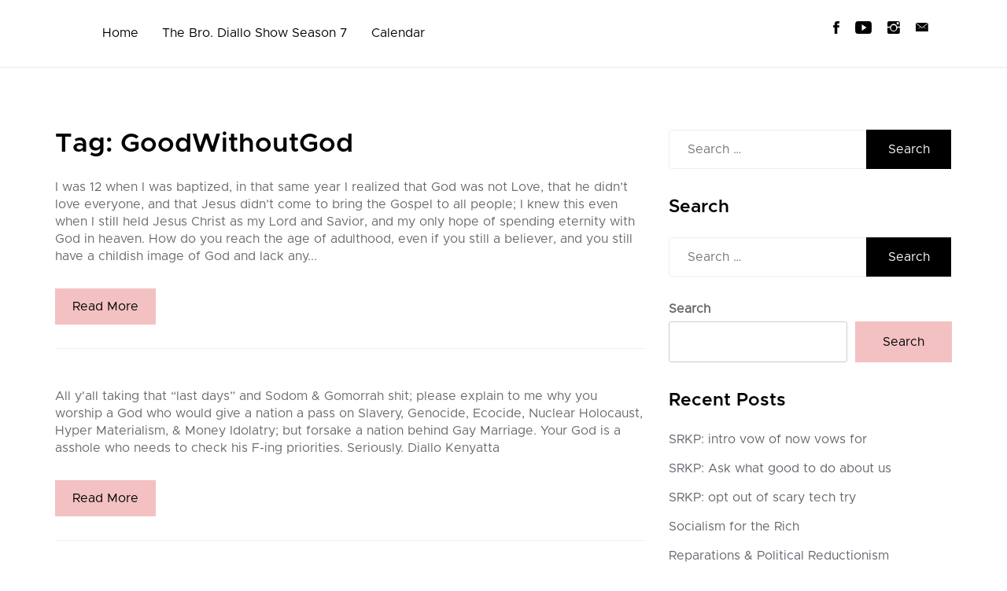

--- FILE ---
content_type: text/html; charset=UTF-8
request_url: https://diallokenyatta.com/tag/goodwithoutgod/
body_size: 14707
content:
<!doctype html>


<html lang="en-US" >


<head>
	<meta charset="UTF-8">
	<meta name="viewport" content="width=device-width, initial-scale=1">
	<link rel="profile" href="https://gmpg.org/xfn/11">

	<title>GoodWithoutGod</title>
<style type="text/css">
::selection{
color: #0a0a0a !important;
background-color: #fff4f4 !important;
}
::-moz-selection{
color: #0a0a0a !important;
background-color: #fff4f4 !important;
}
</style><meta name='robots' content='max-image-preview:large' />
	<style>img:is([sizes="auto" i], [sizes^="auto," i]) { contain-intrinsic-size: 3000px 1500px }</style>
	<link rel='dns-prefetch' href='//js.stripe.com' />
<link rel='dns-prefetch' href='//fonts.googleapis.com' />
<link rel="alternate" type="application/rss+xml" title=" &raquo; Feed" href="https://diallokenyatta.com/feed/" />
<link rel="alternate" type="application/rss+xml" title=" &raquo; Comments Feed" href="https://diallokenyatta.com/comments/feed/" />
<link rel="alternate" type="text/calendar" title=" &raquo; iCal Feed" href="https://diallokenyatta.com/events/?ical=1" />
<link rel="alternate" type="application/rss+xml" title=" &raquo; GoodWithoutGod Tag Feed" href="https://diallokenyatta.com/tag/goodwithoutgod/feed/" />
<script>
window._wpemojiSettings = {"baseUrl":"https:\/\/s.w.org\/images\/core\/emoji\/16.0.1\/72x72\/","ext":".png","svgUrl":"https:\/\/s.w.org\/images\/core\/emoji\/16.0.1\/svg\/","svgExt":".svg","source":{"concatemoji":"https:\/\/diallokenyatta.com\/wp-includes\/js\/wp-emoji-release.min.js?ver=6.8.3"}};
/*! This file is auto-generated */
!function(s,n){var o,i,e;function c(e){try{var t={supportTests:e,timestamp:(new Date).valueOf()};sessionStorage.setItem(o,JSON.stringify(t))}catch(e){}}function p(e,t,n){e.clearRect(0,0,e.canvas.width,e.canvas.height),e.fillText(t,0,0);var t=new Uint32Array(e.getImageData(0,0,e.canvas.width,e.canvas.height).data),a=(e.clearRect(0,0,e.canvas.width,e.canvas.height),e.fillText(n,0,0),new Uint32Array(e.getImageData(0,0,e.canvas.width,e.canvas.height).data));return t.every(function(e,t){return e===a[t]})}function u(e,t){e.clearRect(0,0,e.canvas.width,e.canvas.height),e.fillText(t,0,0);for(var n=e.getImageData(16,16,1,1),a=0;a<n.data.length;a++)if(0!==n.data[a])return!1;return!0}function f(e,t,n,a){switch(t){case"flag":return n(e,"\ud83c\udff3\ufe0f\u200d\u26a7\ufe0f","\ud83c\udff3\ufe0f\u200b\u26a7\ufe0f")?!1:!n(e,"\ud83c\udde8\ud83c\uddf6","\ud83c\udde8\u200b\ud83c\uddf6")&&!n(e,"\ud83c\udff4\udb40\udc67\udb40\udc62\udb40\udc65\udb40\udc6e\udb40\udc67\udb40\udc7f","\ud83c\udff4\u200b\udb40\udc67\u200b\udb40\udc62\u200b\udb40\udc65\u200b\udb40\udc6e\u200b\udb40\udc67\u200b\udb40\udc7f");case"emoji":return!a(e,"\ud83e\udedf")}return!1}function g(e,t,n,a){var r="undefined"!=typeof WorkerGlobalScope&&self instanceof WorkerGlobalScope?new OffscreenCanvas(300,150):s.createElement("canvas"),o=r.getContext("2d",{willReadFrequently:!0}),i=(o.textBaseline="top",o.font="600 32px Arial",{});return e.forEach(function(e){i[e]=t(o,e,n,a)}),i}function t(e){var t=s.createElement("script");t.src=e,t.defer=!0,s.head.appendChild(t)}"undefined"!=typeof Promise&&(o="wpEmojiSettingsSupports",i=["flag","emoji"],n.supports={everything:!0,everythingExceptFlag:!0},e=new Promise(function(e){s.addEventListener("DOMContentLoaded",e,{once:!0})}),new Promise(function(t){var n=function(){try{var e=JSON.parse(sessionStorage.getItem(o));if("object"==typeof e&&"number"==typeof e.timestamp&&(new Date).valueOf()<e.timestamp+604800&&"object"==typeof e.supportTests)return e.supportTests}catch(e){}return null}();if(!n){if("undefined"!=typeof Worker&&"undefined"!=typeof OffscreenCanvas&&"undefined"!=typeof URL&&URL.createObjectURL&&"undefined"!=typeof Blob)try{var e="postMessage("+g.toString()+"("+[JSON.stringify(i),f.toString(),p.toString(),u.toString()].join(",")+"));",a=new Blob([e],{type:"text/javascript"}),r=new Worker(URL.createObjectURL(a),{name:"wpTestEmojiSupports"});return void(r.onmessage=function(e){c(n=e.data),r.terminate(),t(n)})}catch(e){}c(n=g(i,f,p,u))}t(n)}).then(function(e){for(var t in e)n.supports[t]=e[t],n.supports.everything=n.supports.everything&&n.supports[t],"flag"!==t&&(n.supports.everythingExceptFlag=n.supports.everythingExceptFlag&&n.supports[t]);n.supports.everythingExceptFlag=n.supports.everythingExceptFlag&&!n.supports.flag,n.DOMReady=!1,n.readyCallback=function(){n.DOMReady=!0}}).then(function(){return e}).then(function(){var e;n.supports.everything||(n.readyCallback(),(e=n.source||{}).concatemoji?t(e.concatemoji):e.wpemoji&&e.twemoji&&(t(e.twemoji),t(e.wpemoji)))}))}((window,document),window._wpemojiSettings);
</script>
<style id='wp-emoji-styles-inline-css'>

	img.wp-smiley, img.emoji {
		display: inline !important;
		border: none !important;
		box-shadow: none !important;
		height: 1em !important;
		width: 1em !important;
		margin: 0 0.07em !important;
		vertical-align: -0.1em !important;
		background: none !important;
		padding: 0 !important;
	}
</style>
<link rel='stylesheet' id='wp-block-library-css' href='https://diallokenyatta.com/wp-includes/css/dist/block-library/style.min.css?ver=6.8.3' media='all' />
<style id='classic-theme-styles-inline-css'>
/*! This file is auto-generated */
.wp-block-button__link{color:#fff;background-color:#32373c;border-radius:9999px;box-shadow:none;text-decoration:none;padding:calc(.667em + 2px) calc(1.333em + 2px);font-size:1.125em}.wp-block-file__button{background:#32373c;color:#fff;text-decoration:none}
</style>
<style id='create-block-castos-transcript-style-inline-css'>
:root{--castos-transcript--panel-bg:#f3f3f4}.ssp-transcript input[type=checkbox]{opacity:0;position:absolute;z-index:-1}.ssp-transcript .row{display:flex}.ssp-transcript .row .col{flex:1}.ssp-transcript .tabs{overflow:hidden}.ssp-transcript .tab{overflow:hidden;width:100%}.ssp-transcript .tab-label{background:var(--castos-transcript--panel-bg);cursor:pointer;display:flex;font-weight:700;justify-content:space-between;margin:0;padding:1em}.ssp-transcript .tab-label:hover{filter:brightness(95%)}.ssp-transcript .tab-label:after{content:"❯";text-align:center;transition:all .35s;width:1em}.ssp-transcript .tab-content{background:#fff;max-height:0;padding:0 1em;transition:all .35s}.ssp-transcript .tab-close{background:var(--castos-transcript--panel-bg);cursor:pointer;display:flex;font-size:.75em;justify-content:flex-end;padding:1em}.ssp-transcript .tab-close:hover,.ssp-transcript input:checked+.tab-label{filter:brightness(95%)}.ssp-transcript input:checked+.tab-label:after{transform:rotate(90deg)}.ssp-transcript input:checked~.tab-content{max-height:none;padding:1em}

</style>
<style id='global-styles-inline-css'>
:root{--wp--preset--aspect-ratio--square: 1;--wp--preset--aspect-ratio--4-3: 4/3;--wp--preset--aspect-ratio--3-4: 3/4;--wp--preset--aspect-ratio--3-2: 3/2;--wp--preset--aspect-ratio--2-3: 2/3;--wp--preset--aspect-ratio--16-9: 16/9;--wp--preset--aspect-ratio--9-16: 9/16;--wp--preset--color--black: #000000;--wp--preset--color--cyan-bluish-gray: #abb8c3;--wp--preset--color--white: #ffffff;--wp--preset--color--pale-pink: #f78da7;--wp--preset--color--vivid-red: #cf2e2e;--wp--preset--color--luminous-vivid-orange: #ff6900;--wp--preset--color--luminous-vivid-amber: #fcb900;--wp--preset--color--light-green-cyan: #7bdcb5;--wp--preset--color--vivid-green-cyan: #00d084;--wp--preset--color--pale-cyan-blue: #8ed1fc;--wp--preset--color--vivid-cyan-blue: #0693e3;--wp--preset--color--vivid-purple: #9b51e0;--wp--preset--gradient--vivid-cyan-blue-to-vivid-purple: linear-gradient(135deg,rgba(6,147,227,1) 0%,rgb(155,81,224) 100%);--wp--preset--gradient--light-green-cyan-to-vivid-green-cyan: linear-gradient(135deg,rgb(122,220,180) 0%,rgb(0,208,130) 100%);--wp--preset--gradient--luminous-vivid-amber-to-luminous-vivid-orange: linear-gradient(135deg,rgba(252,185,0,1) 0%,rgba(255,105,0,1) 100%);--wp--preset--gradient--luminous-vivid-orange-to-vivid-red: linear-gradient(135deg,rgba(255,105,0,1) 0%,rgb(207,46,46) 100%);--wp--preset--gradient--very-light-gray-to-cyan-bluish-gray: linear-gradient(135deg,rgb(238,238,238) 0%,rgb(169,184,195) 100%);--wp--preset--gradient--cool-to-warm-spectrum: linear-gradient(135deg,rgb(74,234,220) 0%,rgb(151,120,209) 20%,rgb(207,42,186) 40%,rgb(238,44,130) 60%,rgb(251,105,98) 80%,rgb(254,248,76) 100%);--wp--preset--gradient--blush-light-purple: linear-gradient(135deg,rgb(255,206,236) 0%,rgb(152,150,240) 100%);--wp--preset--gradient--blush-bordeaux: linear-gradient(135deg,rgb(254,205,165) 0%,rgb(254,45,45) 50%,rgb(107,0,62) 100%);--wp--preset--gradient--luminous-dusk: linear-gradient(135deg,rgb(255,203,112) 0%,rgb(199,81,192) 50%,rgb(65,88,208) 100%);--wp--preset--gradient--pale-ocean: linear-gradient(135deg,rgb(255,245,203) 0%,rgb(182,227,212) 50%,rgb(51,167,181) 100%);--wp--preset--gradient--electric-grass: linear-gradient(135deg,rgb(202,248,128) 0%,rgb(113,206,126) 100%);--wp--preset--gradient--midnight: linear-gradient(135deg,rgb(2,3,129) 0%,rgb(40,116,252) 100%);--wp--preset--font-size--small: 13px;--wp--preset--font-size--medium: 20px;--wp--preset--font-size--large: 36px;--wp--preset--font-size--x-large: 42px;--wp--preset--spacing--20: 0.44rem;--wp--preset--spacing--30: 0.67rem;--wp--preset--spacing--40: 1rem;--wp--preset--spacing--50: 1.5rem;--wp--preset--spacing--60: 2.25rem;--wp--preset--spacing--70: 3.38rem;--wp--preset--spacing--80: 5.06rem;--wp--preset--shadow--natural: 6px 6px 9px rgba(0, 0, 0, 0.2);--wp--preset--shadow--deep: 12px 12px 50px rgba(0, 0, 0, 0.4);--wp--preset--shadow--sharp: 6px 6px 0px rgba(0, 0, 0, 0.2);--wp--preset--shadow--outlined: 6px 6px 0px -3px rgba(255, 255, 255, 1), 6px 6px rgba(0, 0, 0, 1);--wp--preset--shadow--crisp: 6px 6px 0px rgba(0, 0, 0, 1);}:where(.is-layout-flex){gap: 0.5em;}:where(.is-layout-grid){gap: 0.5em;}body .is-layout-flex{display: flex;}.is-layout-flex{flex-wrap: wrap;align-items: center;}.is-layout-flex > :is(*, div){margin: 0;}body .is-layout-grid{display: grid;}.is-layout-grid > :is(*, div){margin: 0;}:where(.wp-block-columns.is-layout-flex){gap: 2em;}:where(.wp-block-columns.is-layout-grid){gap: 2em;}:where(.wp-block-post-template.is-layout-flex){gap: 1.25em;}:where(.wp-block-post-template.is-layout-grid){gap: 1.25em;}.has-black-color{color: var(--wp--preset--color--black) !important;}.has-cyan-bluish-gray-color{color: var(--wp--preset--color--cyan-bluish-gray) !important;}.has-white-color{color: var(--wp--preset--color--white) !important;}.has-pale-pink-color{color: var(--wp--preset--color--pale-pink) !important;}.has-vivid-red-color{color: var(--wp--preset--color--vivid-red) !important;}.has-luminous-vivid-orange-color{color: var(--wp--preset--color--luminous-vivid-orange) !important;}.has-luminous-vivid-amber-color{color: var(--wp--preset--color--luminous-vivid-amber) !important;}.has-light-green-cyan-color{color: var(--wp--preset--color--light-green-cyan) !important;}.has-vivid-green-cyan-color{color: var(--wp--preset--color--vivid-green-cyan) !important;}.has-pale-cyan-blue-color{color: var(--wp--preset--color--pale-cyan-blue) !important;}.has-vivid-cyan-blue-color{color: var(--wp--preset--color--vivid-cyan-blue) !important;}.has-vivid-purple-color{color: var(--wp--preset--color--vivid-purple) !important;}.has-black-background-color{background-color: var(--wp--preset--color--black) !important;}.has-cyan-bluish-gray-background-color{background-color: var(--wp--preset--color--cyan-bluish-gray) !important;}.has-white-background-color{background-color: var(--wp--preset--color--white) !important;}.has-pale-pink-background-color{background-color: var(--wp--preset--color--pale-pink) !important;}.has-vivid-red-background-color{background-color: var(--wp--preset--color--vivid-red) !important;}.has-luminous-vivid-orange-background-color{background-color: var(--wp--preset--color--luminous-vivid-orange) !important;}.has-luminous-vivid-amber-background-color{background-color: var(--wp--preset--color--luminous-vivid-amber) !important;}.has-light-green-cyan-background-color{background-color: var(--wp--preset--color--light-green-cyan) !important;}.has-vivid-green-cyan-background-color{background-color: var(--wp--preset--color--vivid-green-cyan) !important;}.has-pale-cyan-blue-background-color{background-color: var(--wp--preset--color--pale-cyan-blue) !important;}.has-vivid-cyan-blue-background-color{background-color: var(--wp--preset--color--vivid-cyan-blue) !important;}.has-vivid-purple-background-color{background-color: var(--wp--preset--color--vivid-purple) !important;}.has-black-border-color{border-color: var(--wp--preset--color--black) !important;}.has-cyan-bluish-gray-border-color{border-color: var(--wp--preset--color--cyan-bluish-gray) !important;}.has-white-border-color{border-color: var(--wp--preset--color--white) !important;}.has-pale-pink-border-color{border-color: var(--wp--preset--color--pale-pink) !important;}.has-vivid-red-border-color{border-color: var(--wp--preset--color--vivid-red) !important;}.has-luminous-vivid-orange-border-color{border-color: var(--wp--preset--color--luminous-vivid-orange) !important;}.has-luminous-vivid-amber-border-color{border-color: var(--wp--preset--color--luminous-vivid-amber) !important;}.has-light-green-cyan-border-color{border-color: var(--wp--preset--color--light-green-cyan) !important;}.has-vivid-green-cyan-border-color{border-color: var(--wp--preset--color--vivid-green-cyan) !important;}.has-pale-cyan-blue-border-color{border-color: var(--wp--preset--color--pale-cyan-blue) !important;}.has-vivid-cyan-blue-border-color{border-color: var(--wp--preset--color--vivid-cyan-blue) !important;}.has-vivid-purple-border-color{border-color: var(--wp--preset--color--vivid-purple) !important;}.has-vivid-cyan-blue-to-vivid-purple-gradient-background{background: var(--wp--preset--gradient--vivid-cyan-blue-to-vivid-purple) !important;}.has-light-green-cyan-to-vivid-green-cyan-gradient-background{background: var(--wp--preset--gradient--light-green-cyan-to-vivid-green-cyan) !important;}.has-luminous-vivid-amber-to-luminous-vivid-orange-gradient-background{background: var(--wp--preset--gradient--luminous-vivid-amber-to-luminous-vivid-orange) !important;}.has-luminous-vivid-orange-to-vivid-red-gradient-background{background: var(--wp--preset--gradient--luminous-vivid-orange-to-vivid-red) !important;}.has-very-light-gray-to-cyan-bluish-gray-gradient-background{background: var(--wp--preset--gradient--very-light-gray-to-cyan-bluish-gray) !important;}.has-cool-to-warm-spectrum-gradient-background{background: var(--wp--preset--gradient--cool-to-warm-spectrum) !important;}.has-blush-light-purple-gradient-background{background: var(--wp--preset--gradient--blush-light-purple) !important;}.has-blush-bordeaux-gradient-background{background: var(--wp--preset--gradient--blush-bordeaux) !important;}.has-luminous-dusk-gradient-background{background: var(--wp--preset--gradient--luminous-dusk) !important;}.has-pale-ocean-gradient-background{background: var(--wp--preset--gradient--pale-ocean) !important;}.has-electric-grass-gradient-background{background: var(--wp--preset--gradient--electric-grass) !important;}.has-midnight-gradient-background{background: var(--wp--preset--gradient--midnight) !important;}.has-small-font-size{font-size: var(--wp--preset--font-size--small) !important;}.has-medium-font-size{font-size: var(--wp--preset--font-size--medium) !important;}.has-large-font-size{font-size: var(--wp--preset--font-size--large) !important;}.has-x-large-font-size{font-size: var(--wp--preset--font-size--x-large) !important;}
:where(.wp-block-post-template.is-layout-flex){gap: 1.25em;}:where(.wp-block-post-template.is-layout-grid){gap: 1.25em;}
:where(.wp-block-columns.is-layout-flex){gap: 2em;}:where(.wp-block-columns.is-layout-grid){gap: 2em;}
:root :where(.wp-block-pullquote){font-size: 1.5em;line-height: 1.6;}
</style>
<link rel='stylesheet' id='contact-form-7-css' href='https://diallokenyatta.com/wp-content/plugins/contact-form-7/includes/css/styles.css?ver=6.1.2' media='all' />
<link rel='stylesheet' id='wpedon-css' href='https://diallokenyatta.com/wp-content/plugins/easy-paypal-donation/assets/css/wpedon.css?ver=1.5.1' media='all' />
<link rel='stylesheet' id='flawless-demo-importer-css' href='https://diallokenyatta.com/wp-content/plugins/flawless-themes-demo-importer/public/css/flawless-demo-importer-public.css?ver=1.0.0' media='all' />
<link rel='stylesheet' id='patreon-wordpress-css-css' href='https://diallokenyatta.com/wp-content/plugins/patreon-connect/assets/css/app.css?ver=6.8.3' media='all' />
<link rel='stylesheet' id='secondline-psb-subscribe-button-styles-css' href='https://diallokenyatta.com/wp-content/plugins/podcast-subscribe-buttons/assets/css/secondline-psb-styles.css?ver=6.8.3' media='all' />
<link rel='stylesheet' id='secondline-audio-player-styles-css' href='https://diallokenyatta.com/wp-content/plugins/secondline-custom/assets/css/secondline-audio.css?ver=6.8.3' media='all' />
<style id='secondline-audio-player-styles-inline-css'>
body #page-title-slt h1{display:}body.secondline-fancy-player .mejs-playlist-current.mejs-layer,body.secondline-fancy-player #main-container-secondline .secondline_playlist .mejs-container .mejs-controls,body.secondline-fancy-player #main-container-secondline .wp-playlist-tracks,body.secondline-fancy-player #main-container-secondline .wp-playlist-item,body.secondline-fancy-player #main-container-secondline .mejs-layers,body.secondline-fancy-player .wp-playlist-current-item,body.secondline-fancy-player .mejs-playlist-current.mejs-layer{background:}body.secondline-fancy-player #main-container-secondline .wp-playlist-item,body.secondline-fancy-player #main-container-secondline .secondline_playlist .mejs-container .mejs-controls{border-color:}body.secondline-fancy-player #main-container-secondline .wp-playlist-item-title,body.secondline-fancy-player #main-container-secondline .mejs-playlist-current.mejs-layer p{color:}body.secondline-fancy-player #main-container-secondline .wp-playlist.wp-audio-playlist .mejs-container .mejs-inner .mejs-controls button,body.secondline-fancy-player #main-container-secondline .wp-playlist.wp-audio-playlist .mejs-container .mejs-inner .mejs-controls button:before,body.secondline-fancy-player #main-container-secondline .wp-playlist.wp-audio-playlist .mejs-container .mejs-button.mejs-speed-button button{color:;border-color:}body.secondline-fancy-player #main-container-secondline .wp-playlist.wp-audio-playlist .mejs-container .mejs-inner .mejs-controls .mejs-time-rail span.mejs-time-current,body.secondline-fancy-player #main-container-secondline .wp-playlist.wp-audio-playlist .mejs-controls .mejs-horizontal-volume-slider .mejs-horizontal-volume-current,body.secondline-fancy-player #main-container-secondline .wp-playlist-item.wp-playlist-playing,body #main-container-secondline .wp-playlist-item.wp-playlist-playing:hover,body.secondline-fancy-player #main-container-secondline .mejs-container .mejs-inner .mejs-controls .mejs-time-rail span.mejs-time-loaded{background:}body.secondline-fancy-player #main-container-secondline .wp-playlist.wp-audio-playlist .mejs-container .mejs-inner .mejs-controls .mejs-time-rail span.mejs-time-loaded,body.secondline-fancy-player #main-container-secondline .wp-playlist.wp-audio-playlist .mejs-container .mejs-inner .mejs-controls .mejs-time-rail span.mejs-time-total,body.secondline-fancy-player #main-container-secondline .wp-playlist.wp-audio-playlist .mejs-container .mejs-controls .mejs-horizontal-volume-slider .mejs-horizontal-volume-total{background:}body.secondline-fancy-player #main-container-secondline .secondline_playlist .mejs-controls .mejs-horizontal-volume-slider .mejs-horizontal-volume-handle,body.secondline-fancy-player #main-container-secondline .secondline_playlist .mejs-controls .mejs-time-rail .mejs-time-handle{background:;border-color:}body.secondline-fancy-player #main-container-secondline .secondline_playlist .mejs-playlist-item-description,body.secondline-fancy-player #main-container-secondline .secondline_playlist .mejs-inner .mejs-time .mejs-currenttime,body.secondline-fancy-player #main-container-secondline .secondline_playlist .mejs-inner .mejs-time .mejs-duration{color:!important}body.secondline-fancy-player #main-container-secondline .secondline_playlist li.mejs-playlist-selector-list-item.wp-playlist-item.mejs-playlist-selected{background:}
</style>
<link rel='stylesheet' id='upunzipper-css' href='https://diallokenyatta.com/wp-content/plugins/upunzipper/public/css/upunzipper-public.css?ver=1.0.0' media='all' />
<link rel='stylesheet' id='tribe-events-v2-single-skeleton-css' href='https://diallokenyatta.com/wp-content/plugins/the-events-calendar/build/css/tribe-events-single-skeleton.css?ver=6.15.11' media='all' />
<link rel='stylesheet' id='tribe-events-v2-single-skeleton-full-css' href='https://diallokenyatta.com/wp-content/plugins/the-events-calendar/build/css/tribe-events-single-full.css?ver=6.15.11' media='all' />
<link rel='stylesheet' id='tec-events-elementor-widgets-base-styles-css' href='https://diallokenyatta.com/wp-content/plugins/the-events-calendar/build/css/integrations/plugins/elementor/widgets/widget-base.css?ver=6.15.11' media='all' />
<link rel='stylesheet' id='wpkoi-elements-css' href='https://diallokenyatta.com/wp-content/plugins/wpkoi-templates-for-elementor/elements/assets/css/wpkoi-elements.css?ver=1.5.2' media='all' />
<link rel='stylesheet' id='wpkoi-advanced-heading-css' href='https://diallokenyatta.com/wp-content/plugins/wpkoi-templates-for-elementor/elements/elements/advanced-heading/assets/advanced-heading.css?ver=1.5.2' media='all' />
<link rel='stylesheet' id='wpkoi-button-css' href='https://diallokenyatta.com/wp-content/plugins/wpkoi-templates-for-elementor/elements/elements/button/assets/button.css?ver=1.5.2' media='all' />
<link rel='stylesheet' id='wpkoi-countdown-css' href='https://diallokenyatta.com/wp-content/plugins/wpkoi-templates-for-elementor/elements/elements/countdown/assets/countdown.css?ver=1.5.2' media='all' />
<link rel='stylesheet' id='wpkoi-darkmode-css' href='https://diallokenyatta.com/wp-content/plugins/wpkoi-templates-for-elementor/elements/elements/darkmode/assets/darkmode.css?ver=1.5.2' media='all' />
<link rel='stylesheet' id='wpkoi-scrolling-text-css' href='https://diallokenyatta.com/wp-content/plugins/wpkoi-templates-for-elementor/elements/elements/scrolling-text/assets/scrolling-text.css?ver=1.5.2' media='all' />
<link rel='stylesheet' id='wpkoi-effects-style-css' href='https://diallokenyatta.com/wp-content/plugins/wpkoi-templates-for-elementor/elements/elements/effects/assets/effects.css?ver=1.5.2' media='all' />
<link rel='stylesheet' id='podcast-guru-style-css' href='https://diallokenyatta.com/wp-content/themes/podcast-guru-pro/style.css?ver=6.8.3' media='all' />
<link rel='stylesheet' id='podcast-guru-font-css' href='//fonts.googleapis.com/css?family=Open+Sans%3A400%2C600' media='all' />
<link rel='stylesheet' id='bootstrap-css-css' href='https://diallokenyatta.com/wp-content/themes/podcast-guru-pro/assets/css/bootstrap.min.css?ver=1.0' media='all' />
<link rel='stylesheet' id='fontawesome-css-css' href='https://diallokenyatta.com/wp-content/themes/podcast-guru-pro/assets/css/font-awesome.css?ver=1.0' media='all' />
<link rel='stylesheet' id='slick-css-css' href='https://diallokenyatta.com/wp-content/themes/podcast-guru-pro/assets/css/slick.css?ver=1.0' media='all' />
<link rel='stylesheet' id='ionicons-css-css' href='https://diallokenyatta.com/wp-content/themes/podcast-guru-pro/assets/css/ionicons.css?ver=1.0' media='all' />
<link rel='stylesheet' id='youtube-popup-css-css' href='https://diallokenyatta.com/wp-content/themes/podcast-guru-pro/assets/css/youtube-popup.css?ver=1.0' media='all' />
<link rel='stylesheet' id='podcast-guru-css-css' href='https://diallokenyatta.com/wp-content/themes/podcast-guru-pro/assets/css/podcast-guru.css?ver=1.0' media='all' />
<link rel='stylesheet' id='podcast-guru-media-css-css' href='https://diallokenyatta.com/wp-content/themes/podcast-guru-pro/assets/css/media-queries.css?ver=1.0' media='all' />
<script src="https://diallokenyatta.com/wp-includes/js/jquery/jquery.min.js?ver=3.7.1" id="jquery-core-js"></script>
<script src="https://diallokenyatta.com/wp-includes/js/jquery/jquery-migrate.min.js?ver=3.4.1" id="jquery-migrate-js"></script>
<script src="https://diallokenyatta.com/wp-content/plugins/flawless-themes-demo-importer/public/js/flawless-demo-importer-public.js?ver=1.0.0" id="flawless-demo-importer-js"></script>
<script id="sfpp-fb-root-js-extra">
var sfpp_script_vars = {"language":"en_US","appId":"297186066963865"};
</script>
<script async="async" src="https://diallokenyatta.com/wp-content/plugins/simple-facebook-twitter-widget/js/simple-facebook-page-root.js?ver=1.7.0" id="sfpp-fb-root-js"></script>
<script src="https://diallokenyatta.com/wp-content/plugins/upunzipper/public/js/upunzipper-public.js?ver=1.0.0" id="upunzipper-js"></script>
<link rel="https://api.w.org/" href="https://diallokenyatta.com/wp-json/" /><link rel="alternate" title="JSON" type="application/json" href="https://diallokenyatta.com/wp-json/wp/v2/tags/506" /><link rel="EditURI" type="application/rsd+xml" title="RSD" href="https://diallokenyatta.com/xmlrpc.php?rsd" />
<meta name="generator" content="WordPress 6.8.3" />
<meta name="generator" content="Seriously Simple Podcasting 3.13.0" />
	<link rel="preconnect" href="https://fonts.googleapis.com">
	<link rel="preconnect" href="https://fonts.gstatic.com">
	<style>@font-face {
            font-family: 'Libre Franklin Extra Bold';
            src: url('https://diallokenyatta.com/wp-content/plugins/patreon-connect/assets/fonts/librefranklin-extrabold-webfont.woff2') format('woff2'),
                 url('https://diallokenyatta.com/wp-content/plugins/patreon-connect/assets/fonts/librefranklin-extrabold-webfont.woff') format('woff');
            font-weight: bold;
            }</style>
<link rel="alternate" type="application/rss+xml" title="Podcast RSS feed" href="https://diallokenyatta.com/feed/podcast" />

<meta name="tec-api-version" content="v1"><meta name="tec-api-origin" content="https://diallokenyatta.com"><link rel="alternate" href="https://diallokenyatta.com/wp-json/tribe/events/v1/events/?tags=goodwithoutgod" /><meta name="generator" content="Elementor 3.32.5; features: additional_custom_breakpoints; settings: css_print_method-external, google_font-enabled, font_display-auto">
			<style>
				.e-con.e-parent:nth-of-type(n+4):not(.e-lazyloaded):not(.e-no-lazyload),
				.e-con.e-parent:nth-of-type(n+4):not(.e-lazyloaded):not(.e-no-lazyload) * {
					background-image: none !important;
				}
				@media screen and (max-height: 1024px) {
					.e-con.e-parent:nth-of-type(n+3):not(.e-lazyloaded):not(.e-no-lazyload),
					.e-con.e-parent:nth-of-type(n+3):not(.e-lazyloaded):not(.e-no-lazyload) * {
						background-image: none !important;
					}
				}
				@media screen and (max-height: 640px) {
					.e-con.e-parent:nth-of-type(n+2):not(.e-lazyloaded):not(.e-no-lazyload),
					.e-con.e-parent:nth-of-type(n+2):not(.e-lazyloaded):not(.e-no-lazyload) * {
						background-image: none !important;
					}
				}
			</style>
					<style id="wp-custom-css">
			August 3 | Episode 4

Diallo: a man of varied interest, Law Enforcement vs. Status Quo Maintenence, Jordan's paltry donations, Asymmetric resistance &amp; boycotts, Edward Wilmot Blyden: The father of Pan-Africanism, Obama owes us!, and Suggestions for "Good Cops"		</style>
			<style id="egf-frontend-styles" type="text/css">
		p {} h1 {} h2 {} h3 {} h4 {} h5 {} h6 {} 	</style>
	</head>

<body class="archive tag tag-goodwithoutgod tag-506 wp-theme-podcast-guru-pro secondline-fancy-player secondline-ssp-larger-player tribe-no-js page-template-podcast-guru-pro hfeed elementor-default elementor-kit-8610">
<div id="page" class="site">
	<a class="skip-link screen-reader-text" href="#primary">Skip to content</a>


<div class="main-wrap">
	<header id="masthead" class="site-header">

		<div class="container">
             <div class="row">
				<div class="site-branding">
										<div class="logo-wrap">

											<h2 class="site-title"><a href="https://diallokenyatta.com/" rel="home"></a></h2>
											</div>
					
				<div class="search-wrap show-mobile">
					<div class="header-social">

						<div class="social-icon"><a href="https://www.facebook.com/brodiallokenyatta"><i class="ion-social-facebook" aria-hidden="true"></i></a></div><div class="social-icon"><a href="https://www.youtube.com/@DialloKenyatta"><i class="ion-social-youtube" aria-hidden="true"></i></a></div><div class="social-icon"><a href="https://www.instagram.com/diallokenyatta/"><i class="ion-social-instagram" aria-hidden="true"></i></a></div><div class="social-icon"><a href="http://diallo@diallokenyatta.com"><i class="ion-social-email" aria-hidden="true"></i></a></div>
					</div>
					<button type="button" class="navbar-toggle collapsed" data-toggle="collapse"
	                        data-target="#navbar-collapse" aria-expanded="false">
	                    <span class="sr-only">Toggle navigation</span>
	                    <span class="icon-bar"></span>
	                    <span class="icon-bar"></span>
	                    <span class="icon-bar"></span>
	                </button>

				</div>




				</div><!-- .site-branding -->

            <!-- Collect the nav links, forms, and other content for toggling -->
	            <div class="collapse navbar-collapse" id="navbar-collapse">

	             	                <ul id="menu-main" class="nav navbar-nav navbar-center"><li itemscope="itemscope" itemtype="https://www.schema.org/SiteNavigationElement" id="menu-item-9200" class="menu-item menu-item-type-post_type menu-item-object-page menu-item-home menu-item-9200 nav-item"><a title="Home" href="https://diallokenyatta.com/" class="nav-link">Home</a></li>
<li itemscope="itemscope" itemtype="https://www.schema.org/SiteNavigationElement" id="menu-item-9177" class="menu-item menu-item-type-post_type menu-item-object-page menu-item-9177 nav-item"><a title="The Bro. Diallo Show Season 7" href="https://diallokenyatta.com/the-bro-diallo-show-season-7/" class="nav-link">The Bro. Diallo Show Season 7</a></li>
<li itemscope="itemscope" itemtype="https://www.schema.org/SiteNavigationElement" id="menu-item-9179" class="menu-item menu-item-type-post_type menu-item-object-page menu-item-9179 nav-item"><a title="Calendar" href="https://diallokenyatta.com/events/" class="nav-link">Calendar</a></li>
</ul>	                
	            </div><!-- End navbar-collapse -->


				<div class="search-wrap">
					<div class="header-social">

						<div class="social-icon"><a href="https://www.facebook.com/brodiallokenyatta"><i class="ion-social-facebook" aria-hidden="true"></i></a></div><div class="social-icon"><a href="https://www.youtube.com/@DialloKenyatta"><i class="ion-social-youtube" aria-hidden="true"></i></a></div><div class="social-icon"><a href="https://www.instagram.com/diallokenyatta/"><i class="ion-social-instagram" aria-hidden="true"></i></a></div><div class="social-icon"><a href="mailto:diallo@diallokenyatta.com"><i class="ion-ios7-email" aria-hidden="true"></i></a></div>
					</div>


				</div>
				


	            
			</div>
		</div>
	</header><!-- #masthead -->



    <div class="archive-section section">
        <div class="container">
            <div class="row">
                <div class="col-md-8">
                    <div id="primary" class="content-area">
                        <main id="main" class="site-main">

                            
                                <header class="page-header">
                                    <h1 class="page-title">Tag: <span>GoodWithoutGod</span></h1>                                </header><!-- .page-header -->

                                
<article id="post-3011" class="post-3011 post type-post status-publish format-gallery hentry category-uncategorized tag-devangelical tag-goodwithoutgod post_format-post-format-gallery">

	<header class="entry-header">
			</header><!-- .entry-header -->

    
	<div class="entry-content">
            
I was 12 when I was baptized, in that same year I realized that God was not Love, that he didn&rsquo;t love everyone, and that Jesus didn&rsquo;t come to bring the Gospel to all people; I knew this even when I still held Jesus Christ as my Lord and Savior, and my only hope of spending eternity with God in heaven. How do you reach the age of adulthood, even if you still a believer, and you still have a childish image of God and lack any...	</div><!-- .entry-content -->

    

	<footer class="entry-footer">
		<a href="https://diallokenyatta.com/i-was-12-when-i-was-baptized-in-that-same-year-i/uncategorized/webupdate/" class="btn btn-default">Read More</a>
	</footer><!-- .entry-footer -->

    </article><!-- #post-3011 -->


<article id="post-3037" class="post-3037 post type-post status-publish format-quote hentry category-uncategorized tag-devangelism tag-goodwithoutgod post_format-post-format-quote">

	<header class="entry-header">
			</header><!-- .entry-header -->

    
	<div class="entry-content">
            All y'all taking that &ldquo;last days&rdquo; and Sodom &amp; Gomorrah shit; please explain to me why you worship a God who would give a nation a pass on Slavery, Genocide, Ecocide, Nuclear Holocaust, Hyper Materialism, &amp; Money Idolatry; but forsake a nation behind Gay Marriage. Your God is a asshole who needs to check his F-ing priorities. Seriously. Diallo Kenyatta	</div><!-- .entry-content -->

    

	<footer class="entry-footer">
		<a href="https://diallokenyatta.com/all-yall-taking-that-last-days-and-sodom/uncategorized/webupdate/" class="btn btn-default">Read More</a>
	</footer><!-- .entry-footer -->

    </article><!-- #post-3037 -->


<article id="post-3046" class="post-3046 post type-post status-publish format-standard hentry category-uncategorized tag-devangelical tag-goodwithoutgod">

	<header class="entry-header">
		<h2 class="entry-title"><a href="https://diallokenyatta.com/on-black-christian-forgiveness/uncategorized/webupdate/" rel="bookmark">On Black Christian Forgiveness.</a></h2>	</header><!-- .entry-header -->

    
	<div class="entry-content">
            In the 90s there was a rash of Black Church burnings across the Midwest.  They burned one right up the block from me in Kansas City. Dick Gregory made the comment; &ldquo;they can burn all the (Black) Churches they want, but they bet not touch them cars in the parking lot.&rdquo;   That comment is very telling about the ‪#‎NewNegro‬ mentality.   Now there are reports that the family members of those killed in the ‪#‎AME‬ Massacre...	</div><!-- .entry-content -->

    

	<footer class="entry-footer">
		<a href="https://diallokenyatta.com/on-black-christian-forgiveness/uncategorized/webupdate/" class="btn btn-default">Read More</a>
	</footer><!-- .entry-footer -->

    </article><!-- #post-3046 -->


<article id="post-3056" class="post-3056 post type-post status-publish format-quote hentry category-uncategorized tag-goodwithoutgod post_format-post-format-quote">

	<header class="entry-header">
			</header><!-- .entry-header -->

    
	<div class="entry-content">
            God only protects those who are fully able and willing to protect themselves, those who prepare as if there was no God. So if you want God&rsquo;s protection, function as if there was no God to protect you. Diallo Kenyatta.	</div><!-- .entry-content -->

    

	<footer class="entry-footer">
		<a href="https://diallokenyatta.com/god-only-protects-those-who-are-fully-able-and/uncategorized/webupdate/" class="btn btn-default">Read More</a>
	</footer><!-- .entry-footer -->

    </article><!-- #post-3056 -->


<article id="post-3099" class="post-3099 post type-post status-publish format-quote hentry category-uncategorized tag-devangelism tag-goodwithoutgod post_format-post-format-quote">

	<header class="entry-header">
			</header><!-- .entry-header -->

    
	<div class="entry-content">
            When people tell me Christianity, Islam, Judaism, Capitalism started in Africa; I usually respond: If someone steals food from your ancestors, eats it, shits it out and serves that shit to you, are you gonna eat it because it originally belonged to your ancestors? Diallo Kenyatta.	</div><!-- .entry-content -->

    

	<footer class="entry-footer">
		<a href="https://diallokenyatta.com/when-people-tell-me-christianity-islam-judaism/uncategorized/webupdate/" class="btn btn-default">Read More</a>
	</footer><!-- .entry-footer -->

    </article><!-- #post-3099 -->


<article id="post-3160" class="post-3160 post type-post status-publish format-standard hentry category-uncategorized tag-africangodsonly tag-devangelical tag-goodwithoutgod">

	<header class="entry-header">
		<h2 class="entry-title"><a href="https://diallokenyatta.com/your-religion-is-like-your-genitalia/uncategorized/webupdate/" rel="bookmark">“Your Religion Is Like Your Genitalia&#8230;”</a></h2>	</header><!-- .entry-header -->

    
	<div class="entry-content">
            A Christian tried to tell me, after I pointed out the absurdity of one of her religious post, that her faith was personal and worthy of respect, this was my response to her and all people of faith who imagine that their beliefs and chosen religion are personal and above criticism or mockery. &lsquo;The truth is&hellip;., there is nothing personal about your Religion, Spirituality, or your relationship with God. You have accepted an Imperial...	</div><!-- .entry-content -->

    

	<footer class="entry-footer">
		<a href="https://diallokenyatta.com/your-religion-is-like-your-genitalia/uncategorized/webupdate/" class="btn btn-default">Read More</a>
	</footer><!-- .entry-footer -->

    </article><!-- #post-3160 -->


<article id="post-3201" class="post-3201 post type-post status-publish format-standard hentry category-uncategorized tag-goodwithoutgod">

	<header class="entry-header">
		<h2 class="entry-title"><a href="https://diallokenyatta.com/holy-hide-seek/uncategorized/webupdate/" rel="bookmark">Holy Hide &amp; Seek.</a></h2>	</header><!-- .entry-header -->

    
	<div class="entry-content">
            Funny how God and his prophets were busy doing miraculous shit when there were no devices to record them; now God wants to keep a low profile and use a hidden hand in human affairs. Before we had cameras God was burning bushes and alters saturated in water, turning women to salt, raining down fire on gay communities, and raising his holy men to heaven on rainbow elevators. But now, that we got recording devices on every street corner, it&rsquo;s...	</div><!-- .entry-content -->

    

	<footer class="entry-footer">
		<a href="https://diallokenyatta.com/holy-hide-seek/uncategorized/webupdate/" class="btn btn-default">Read More</a>
	</footer><!-- .entry-footer -->

    </article><!-- #post-3201 -->


<article id="post-3226" class="post-3226 post type-post status-publish format-gallery hentry category-uncategorized tag-givethembacktheirgods tag-goodwithoutgod post_format-post-format-gallery">

	<header class="entry-header">
			</header><!-- .entry-header -->

    
	<div class="entry-content">
            
What did the Atheist say when the Christian asked him about the after life?	</div><!-- .entry-content -->

    

	<footer class="entry-footer">
		<a href="https://diallokenyatta.com/what-did-the-atheist-say-when-the-christian-asked/uncategorized/webupdate/" class="btn btn-default">Read More</a>
	</footer><!-- .entry-footer -->

    </article><!-- #post-3226 -->


	<nav class="navigation posts-navigation" aria-label="Posts">
		<h2 class="screen-reader-text">Posts navigation</h2>
		<div class="nav-links"><div class="nav-previous"><a href="https://diallokenyatta.com/tag/goodwithoutgod/page/2/" >Older posts</a></div></div>
	</nav>
                        </main><!-- #main -->
                    </div><!-- #primary -->
                </div><!-- #primary -->
                <div class="col-md-4">
                    
<aside id="secondary" class="widget-area">
	<section id="search-4" class="widget widget_search"><form role="search" method="get" class="search-form" action="https://diallokenyatta.com/">
				<label>
					<span class="screen-reader-text">Search for:</span>
					<input type="search" class="search-field" placeholder="Search &hellip;" value="" name="s" />
				</label>
				<input type="submit" class="search-submit" value="Search" />
			</form></section><section id="search-3" class="widget widget_search"><h2 class="widget-title">Search</h2><form role="search" method="get" class="search-form" action="https://diallokenyatta.com/">
				<label>
					<span class="screen-reader-text">Search for:</span>
					<input type="search" class="search-field" placeholder="Search &hellip;" value="" name="s" />
				</label>
				<input type="submit" class="search-submit" value="Search" />
			</form></section><section id="block-1" class="widget widget_block widget_search"><form role="search" method="get" action="https://diallokenyatta.com/" class="wp-block-search__button-outside wp-block-search__text-button wp-block-search"    ><label class="wp-block-search__label" for="wp-block-search__input-1" >Search</label><div class="wp-block-search__inside-wrapper " ><input class="wp-block-search__input" id="wp-block-search__input-1" placeholder="" value="" type="search" name="s" required /><button aria-label="Search" class="wp-block-search__button wp-element-button" type="submit" >Search</button></div></form></section><section id="block-2" class="widget widget_block"><div class="wp-block-group"><div class="wp-block-group__inner-container is-layout-flow wp-block-group-is-layout-flow"><h2 class="wp-block-heading">Recent Posts</h2><ul class="wp-block-latest-posts__list wp-block-latest-posts"><li><a class="wp-block-latest-posts__post-title" href="https://diallokenyatta.com/srkp-intro-vow-of-now-vows-for/uncategorized/webupdate/">SRKP: intro vow of now vows for</a></li>
<li><a class="wp-block-latest-posts__post-title" href="https://diallokenyatta.com/srkp-ask-what-good-to-do-about-us/uncategorized/webupdate/">SRKP: Ask what good to do about us</a></li>
<li><a class="wp-block-latest-posts__post-title" href="https://diallokenyatta.com/hello-world-2/uncategorized/webupdate/">SRKP: opt out of scary tech try</a></li>
<li><a class="wp-block-latest-posts__post-title" href="https://diallokenyatta.com/socialism-for-the-rich/podcast/webupdate/">Socialism for the Rich</a></li>
<li><a class="wp-block-latest-posts__post-title" href="https://diallokenyatta.com/reparations-political-reductionism/podcast/webupdate/">Reparations &#038; Political Reductionism</a></li>
</ul></div></div></section><section id="block-3" class="widget widget_block"><div class="wp-block-group"><div class="wp-block-group__inner-container is-layout-flow wp-block-group-is-layout-flow"><h2 class="wp-block-heading">Recent Comments</h2><div class="no-comments wp-block-latest-comments">No comments to show.</div></div></div></section><section id="block-4" class="widget widget_block"><div class="wp-block-group"><div class="wp-block-group__inner-container is-layout-flow wp-block-group-is-layout-flow"><h2 class="wp-block-heading">Archives</h2><ul class="wp-block-archives-list wp-block-archives">	<li><a href='https://diallokenyatta.com/2022/01/'>January 2022</a></li>
	<li><a href='https://diallokenyatta.com/2021/12/'>December 2021</a></li>
	<li><a href='https://diallokenyatta.com/2020/08/'>August 2020</a></li>
	<li><a href='https://diallokenyatta.com/2020/03/'>March 2020</a></li>
	<li><a href='https://diallokenyatta.com/2020/02/'>February 2020</a></li>
	<li><a href='https://diallokenyatta.com/2020/01/'>January 2020</a></li>
	<li><a href='https://diallokenyatta.com/2019/12/'>December 2019</a></li>
	<li><a href='https://diallokenyatta.com/2019/11/'>November 2019</a></li>
	<li><a href='https://diallokenyatta.com/2019/10/'>October 2019</a></li>
	<li><a href='https://diallokenyatta.com/2019/09/'>September 2019</a></li>
	<li><a href='https://diallokenyatta.com/2019/08/'>August 2019</a></li>
	<li><a href='https://diallokenyatta.com/2019/07/'>July 2019</a></li>
	<li><a href='https://diallokenyatta.com/2019/06/'>June 2019</a></li>
	<li><a href='https://diallokenyatta.com/2019/04/'>April 2019</a></li>
	<li><a href='https://diallokenyatta.com/2019/03/'>March 2019</a></li>
	<li><a href='https://diallokenyatta.com/2019/02/'>February 2019</a></li>
	<li><a href='https://diallokenyatta.com/2019/01/'>January 2019</a></li>
	<li><a href='https://diallokenyatta.com/2018/12/'>December 2018</a></li>
	<li><a href='https://diallokenyatta.com/2018/09/'>September 2018</a></li>
	<li><a href='https://diallokenyatta.com/2018/08/'>August 2018</a></li>
	<li><a href='https://diallokenyatta.com/2018/07/'>July 2018</a></li>
	<li><a href='https://diallokenyatta.com/2018/06/'>June 2018</a></li>
	<li><a href='https://diallokenyatta.com/2018/05/'>May 2018</a></li>
	<li><a href='https://diallokenyatta.com/2018/04/'>April 2018</a></li>
	<li><a href='https://diallokenyatta.com/2018/03/'>March 2018</a></li>
	<li><a href='https://diallokenyatta.com/2018/02/'>February 2018</a></li>
	<li><a href='https://diallokenyatta.com/2018/01/'>January 2018</a></li>
	<li><a href='https://diallokenyatta.com/2017/12/'>December 2017</a></li>
	<li><a href='https://diallokenyatta.com/2017/11/'>November 2017</a></li>
	<li><a href='https://diallokenyatta.com/2017/10/'>October 2017</a></li>
	<li><a href='https://diallokenyatta.com/2017/09/'>September 2017</a></li>
	<li><a href='https://diallokenyatta.com/2017/08/'>August 2017</a></li>
	<li><a href='https://diallokenyatta.com/2017/07/'>July 2017</a></li>
	<li><a href='https://diallokenyatta.com/2017/06/'>June 2017</a></li>
	<li><a href='https://diallokenyatta.com/2017/05/'>May 2017</a></li>
	<li><a href='https://diallokenyatta.com/2017/04/'>April 2017</a></li>
	<li><a href='https://diallokenyatta.com/2017/03/'>March 2017</a></li>
	<li><a href='https://diallokenyatta.com/2017/02/'>February 2017</a></li>
	<li><a href='https://diallokenyatta.com/2017/01/'>January 2017</a></li>
	<li><a href='https://diallokenyatta.com/2016/12/'>December 2016</a></li>
	<li><a href='https://diallokenyatta.com/2016/11/'>November 2016</a></li>
	<li><a href='https://diallokenyatta.com/2016/10/'>October 2016</a></li>
	<li><a href='https://diallokenyatta.com/2016/09/'>September 2016</a></li>
	<li><a href='https://diallokenyatta.com/2016/08/'>August 2016</a></li>
	<li><a href='https://diallokenyatta.com/2016/07/'>July 2016</a></li>
	<li><a href='https://diallokenyatta.com/2016/06/'>June 2016</a></li>
	<li><a href='https://diallokenyatta.com/2016/05/'>May 2016</a></li>
	<li><a href='https://diallokenyatta.com/2016/04/'>April 2016</a></li>
	<li><a href='https://diallokenyatta.com/2016/03/'>March 2016</a></li>
	<li><a href='https://diallokenyatta.com/2016/02/'>February 2016</a></li>
	<li><a href='https://diallokenyatta.com/2016/01/'>January 2016</a></li>
	<li><a href='https://diallokenyatta.com/2015/12/'>December 2015</a></li>
	<li><a href='https://diallokenyatta.com/2015/11/'>November 2015</a></li>
	<li><a href='https://diallokenyatta.com/2015/10/'>October 2015</a></li>
	<li><a href='https://diallokenyatta.com/2015/09/'>September 2015</a></li>
	<li><a href='https://diallokenyatta.com/2015/08/'>August 2015</a></li>
	<li><a href='https://diallokenyatta.com/2015/07/'>July 2015</a></li>
	<li><a href='https://diallokenyatta.com/2015/06/'>June 2015</a></li>
	<li><a href='https://diallokenyatta.com/2015/05/'>May 2015</a></li>
	<li><a href='https://diallokenyatta.com/2015/04/'>April 2015</a></li>
	<li><a href='https://diallokenyatta.com/2015/03/'>March 2015</a></li>
	<li><a href='https://diallokenyatta.com/2015/02/'>February 2015</a></li>
	<li><a href='https://diallokenyatta.com/2015/01/'>January 2015</a></li>
	<li><a href='https://diallokenyatta.com/2014/12/'>December 2014</a></li>
	<li><a href='https://diallokenyatta.com/2014/11/'>November 2014</a></li>
	<li><a href='https://diallokenyatta.com/2014/10/'>October 2014</a></li>
	<li><a href='https://diallokenyatta.com/2014/09/'>September 2014</a></li>
	<li><a href='https://diallokenyatta.com/2014/08/'>August 2014</a></li>
	<li><a href='https://diallokenyatta.com/2014/07/'>July 2014</a></li>
	<li><a href='https://diallokenyatta.com/2014/06/'>June 2014</a></li>
	<li><a href='https://diallokenyatta.com/2014/05/'>May 2014</a></li>
	<li><a href='https://diallokenyatta.com/2014/04/'>April 2014</a></li>
	<li><a href='https://diallokenyatta.com/2014/03/'>March 2014</a></li>
	<li><a href='https://diallokenyatta.com/2014/02/'>February 2014</a></li>
	<li><a href='https://diallokenyatta.com/2014/01/'>January 2014</a></li>
	<li><a href='https://diallokenyatta.com/2013/12/'>December 2013</a></li>
	<li><a href='https://diallokenyatta.com/2013/11/'>November 2013</a></li>
	<li><a href='https://diallokenyatta.com/2013/10/'>October 2013</a></li>
	<li><a href='https://diallokenyatta.com/2013/09/'>September 2013</a></li>
	<li><a href='https://diallokenyatta.com/2013/08/'>August 2013</a></li>
	<li><a href='https://diallokenyatta.com/2013/07/'>July 2013</a></li>
	<li><a href='https://diallokenyatta.com/2013/06/'>June 2013</a></li>
	<li><a href='https://diallokenyatta.com/2013/05/'>May 2013</a></li>
	<li><a href='https://diallokenyatta.com/2013/04/'>April 2013</a></li>
	<li><a href='https://diallokenyatta.com/2013/03/'>March 2013</a></li>
</ul></div></div></section><section id="block-5" class="widget widget_block"><div class="wp-block-group"><div class="wp-block-group__inner-container is-layout-flow wp-block-group-is-layout-flow"><h2 class="wp-block-heading">Categories</h2><ul class="wp-block-categories-list wp-block-categories">	<li class="cat-item cat-item-2"><a href="https://diallokenyatta.com/category/podcast/">Podcast</a>
</li>
	<li class="cat-item cat-item-1"><a href="https://diallokenyatta.com/category/uncategorized/">Uncategorized</a>
</li>
</ul></div></div></section></aside><!-- #secondary -->
                </div>
            </div>
        </div>
    </div>

<footer id="colophon" class="site-footer">


		    <section class="footer-sec">
	        <div class="container">
	            <div class="row">
	                	                    <div class="col-md-4">
	                        <aside id="text-2" class="widget widget_text"><h2 class="widget-title">Podcast Guru Pro</h2>			<div class="textwidget"><p>Interacting with your audience<br />
creating new relationships, nurturing<br />
existing ones, and responding to<br />
feedback.</p>
</div>
		</aside>	                    </div>
	                    	                	                    <div class="col-md-4">
	                        <aside id="text-3" class="widget widget_text"><h2 class="widget-title">General Office</h2>			<div class="textwidget"><p>Blocks Agency<br />
2231 Redbud Drive<br />
Whitestone, NY 11357</p>
<p>Mon – Fri:       9 AM – 7 PM<br />
Sat – Sun:       Closed</p>
</div>
		</aside>	                    </div>
	                    	                	                    <div class="col-md-4">
	                        
		<div class="widget recent-post-entries">
				   			<h2 class="widget-title">Connect with Us</h2>
	   		            <div class="social-profile-wrap">
                                <a class="socialbox facebook" href="#">
                    <div class="social-icon">
                        <i class="fa fa-fw fa-facebook"></i>
                    </div>
                </a>
                            <a class="socialbox twitter" href="#">
                    <div class="social-icon">
                        <i class="fa fa-fw fa-twitter"></i>
                    </div>

                </a>
                            <a class="socialbox youtube" href="#">
                    <div class="social-icon">
                        <i class="fa fa-fw fa-youtube"></i>
                    </div>

                </a>
                        <a class="socialbox pinterest" href="#">
                    <div class="social-icon">
                        <i class="fa fa-fw fa-pinterest"></i>
                    </div>

                </a>
                        <a class="socialbox instagram"
                   href="#">
                    <div class="social-icon">
                        <i class="fa fa-fw fa-instagram"></i>
                    </div>
                </a>
        
            </div>

        </div>
			                    </div>
	                    	            </div>
	        </div>
	    </section>
	
	<div class="site-info">
		
		<p>Powered By WordPress |                     <span><a href="https://www.flawlessthemes.com/theme/podcast-guru-best-podcast-wordpress-theme-ever">Podcast Guru Pro</a></span>
                </p> 		</div><!-- .site-info -->
	</footer><!-- #colophon -->
</div><!-- #page -->


<script type="speculationrules">
{"prefetch":[{"source":"document","where":{"and":[{"href_matches":"\/*"},{"not":{"href_matches":["\/wp-*.php","\/wp-admin\/*","\/wp-content\/uploads\/*","\/wp-content\/*","\/wp-content\/plugins\/*","\/wp-content\/themes\/podcast-guru-pro\/*","\/*\\?(.+)"]}},{"not":{"selector_matches":"a[rel~=\"nofollow\"]"}},{"not":{"selector_matches":".no-prefetch, .no-prefetch a"}}]},"eagerness":"conservative"}]}
</script>
		<script>
		( function ( body ) {
			'use strict';
			body.className = body.className.replace( /\btribe-no-js\b/, 'tribe-js' );
		} )( document.body );
		</script>
		<script> /* <![CDATA[ */var tribe_l10n_datatables = {"aria":{"sort_ascending":": activate to sort column ascending","sort_descending":": activate to sort column descending"},"length_menu":"Show _MENU_ entries","empty_table":"No data available in table","info":"Showing _START_ to _END_ of _TOTAL_ entries","info_empty":"Showing 0 to 0 of 0 entries","info_filtered":"(filtered from _MAX_ total entries)","zero_records":"No matching records found","search":"Search:","all_selected_text":"All items on this page were selected. ","select_all_link":"Select all pages","clear_selection":"Clear Selection.","pagination":{"all":"All","next":"Next","previous":"Previous"},"select":{"rows":{"0":"","_":": Selected %d rows","1":": Selected 1 row"}},"datepicker":{"dayNames":["Sunday","Monday","Tuesday","Wednesday","Thursday","Friday","Saturday"],"dayNamesShort":["Sun","Mon","Tue","Wed","Thu","Fri","Sat"],"dayNamesMin":["S","M","T","W","T","F","S"],"monthNames":["January","February","March","April","May","June","July","August","September","October","November","December"],"monthNamesShort":["January","February","March","April","May","June","July","August","September","October","November","December"],"monthNamesMin":["Jan","Feb","Mar","Apr","May","Jun","Jul","Aug","Sep","Oct","Nov","Dec"],"nextText":"Next","prevText":"Prev","currentText":"Today","closeText":"Done","today":"Today","clear":"Clear"}};/* ]]> */ </script>			<script>
				const lazyloadRunObserver = () => {
					const lazyloadBackgrounds = document.querySelectorAll( `.e-con.e-parent:not(.e-lazyloaded)` );
					const lazyloadBackgroundObserver = new IntersectionObserver( ( entries ) => {
						entries.forEach( ( entry ) => {
							if ( entry.isIntersecting ) {
								let lazyloadBackground = entry.target;
								if( lazyloadBackground ) {
									lazyloadBackground.classList.add( 'e-lazyloaded' );
								}
								lazyloadBackgroundObserver.unobserve( entry.target );
							}
						});
					}, { rootMargin: '200px 0px 200px 0px' } );
					lazyloadBackgrounds.forEach( ( lazyloadBackground ) => {
						lazyloadBackgroundObserver.observe( lazyloadBackground );
					} );
				};
				const events = [
					'DOMContentLoaded',
					'elementor/lazyload/observe',
				];
				events.forEach( ( event ) => {
					document.addEventListener( event, lazyloadRunObserver );
				} );
			</script>
			<script src="https://diallokenyatta.com/wp-content/plugins/the-events-calendar/common/build/js/user-agent.js?ver=da75d0bdea6dde3898df" id="tec-user-agent-js"></script>
<script id="custom-script-js-extra">
var wpdata = {"object_id":"506","site_url":"https:\/\/diallokenyatta.com"};
</script>
<script src="https://diallokenyatta.com/wp-content/plugins/wp-meta-and-date-remover/assets/js/inspector.js?ver=1.1" id="custom-script-js"></script>
<script src="https://diallokenyatta.com/wp-includes/js/dist/hooks.min.js?ver=4d63a3d491d11ffd8ac6" id="wp-hooks-js"></script>
<script src="https://diallokenyatta.com/wp-includes/js/dist/i18n.min.js?ver=5e580eb46a90c2b997e6" id="wp-i18n-js"></script>
<script id="wp-i18n-js-after">
wp.i18n.setLocaleData( { 'text direction\u0004ltr': [ 'ltr' ] } );
</script>
<script src="https://diallokenyatta.com/wp-content/plugins/contact-form-7/includes/swv/js/index.js?ver=6.1.2" id="swv-js"></script>
<script id="contact-form-7-js-before">
var wpcf7 = {
    "api": {
        "root": "https:\/\/diallokenyatta.com\/wp-json\/",
        "namespace": "contact-form-7\/v1"
    }
};
</script>
<script src="https://diallokenyatta.com/wp-content/plugins/contact-form-7/includes/js/index.js?ver=6.1.2" id="contact-form-7-js"></script>
<script src="https://js.stripe.com/v3/" id="stripe-js-js"></script>
<script id="wpedon-js-extra">
var wpedon = {"ajaxUrl":"https:\/\/diallokenyatta.com\/wp-admin\/admin-ajax.php","nonce":"ab3c9e8c66","opens":"2","cancel":"http:\/\/www.diallokenyatta.com","return":"http:\/\/www.diallokenyatta.com"};
</script>
<script src="https://diallokenyatta.com/wp-content/plugins/easy-paypal-donation/assets/js/wpedon.js?ver=1.5.1" id="wpedon-js"></script>
<script src="https://diallokenyatta.com/wp-content/plugins/patreon-connect/assets/js/app.js?ver=6.8.3" id="patreon-wordpress-js-js"></script>
<script src="https://diallokenyatta.com/wp-content/plugins/podcast-subscribe-buttons/assets/js/modal.min.js?ver=1.0.0" id="secondline_psb_button_modal_script-js"></script>
<script src="https://diallokenyatta.com/wp-content/plugins/secondline-custom/assets/js/audio/mediaelement-and-player.js?ver=224" id="secondline-audio-player-js"></script>
<script src="https://diallokenyatta.com/wp-content/plugins/secondline-custom/assets/js/audio/mediaelement-playlist.js?ver=224" id="secondline-audio-player-playlist-js"></script>
<script src="https://diallokenyatta.com/wp-content/plugins/secondline-custom/assets/js/audio/mediaelement-skip-back.js?ver=224" id="secondline-audio-player-skip-back-js"></script>
<script src="https://diallokenyatta.com/wp-content/plugins/secondline-custom/assets/js/audio/mediaelement-jump-forward.js?ver=224" id="secondline-audio-player-jump-forward-js"></script>
<script src="https://diallokenyatta.com/wp-content/plugins/secondline-custom/assets/js/audio/mediaelement-speed.js?ver=224" id="secondline-audio-player-speed-js"></script>
<script src="https://diallokenyatta.com/wp-content/plugins/secondline-custom/assets/js/audio/secondline-audio.js?ver=224" id="secondline-audio-main-js"></script>
<script src="https://diallokenyatta.com/wp-content/themes/podcast-guru-pro/js/navigation.js?ver=1.0" id="podcast-guru-navigation-js"></script>
<script src="https://diallokenyatta.com/wp-content/themes/podcast-guru-pro/assets/js/bootstrap.min.js?ver=1.0" id="bootstrap-js-js"></script>
<script src="https://diallokenyatta.com/wp-content/themes/podcast-guru-pro/assets/js/slick.min.js?ver=1.0" id="slick-js-js"></script>
<script src="https://diallokenyatta.com/wp-content/themes/podcast-guru-pro/assets/js/youtubepopup.js?ver=1.0" id="youtube-popup-js-js"></script>
<script src="https://diallokenyatta.com/wp-content/themes/podcast-guru-pro/assets/js/sticky-header.js?ver=1.0" id="sticky-header-js-js"></script>
<script src="https://diallokenyatta.com/wp-content/themes/podcast-guru-pro/assets/js/ytplayer.js?ver=1.0" id="ytplayer-js-js"></script>
<script src="https://diallokenyatta.com/wp-content/themes/podcast-guru-pro/assets/js/app.js?ver=1.0" id="podcast-guru-app-js"></script>
<script src="https://diallokenyatta.com/wp-content/themes/podcast-guru-pro/js/skip-link-focus-fix.js?ver=6.8.3" id="podcast-guru-skip-link-focus-fix-js"></script>

</body>
</html>


--- FILE ---
content_type: text/javascript
request_url: https://diallokenyatta.com/wp-content/plugins/secondline-custom/assets/js/audio/mediaelement-playlist.js?ver=224
body_size: 10950
content:
/*!
 * MediaElement.js
 * http://www.mediaelementjs.com/
 *
 * Wrapper that mimics native HTML5 MediaElement (audio and video)
 * using a variety of technologies (pure JavaScript, Flash, iframe)
 *
 * Copyright 2010-2017, John Dyer (http://j.hn/)
 * License: MIT
 *
 */
!function t(e,l,s){function i(a,o){if(!l[a]){if(!e[a]){var r="function"==typeof require&&require;if(!o&&r)return r(a,!0);if(n)return n(a,!0);var p=new Error("Cannot find module '"+a+"'");throw p.code="MODULE_NOT_FOUND",p}var c=l[a]={exports:{}};e[a][0].call(c.exports,function(t){var l=e[a][1][t];return i(l||t)},c,c.exports,t,e,l,s)}return l[a].exports}for(var n="function"==typeof require&&require,a=0;a<s.length;a++)i(s[a]);return i}({1:[function(t,e,l){"use strict";mejs.i18n.en["mejs.playlist"]="Toggle Playlist",mejs.i18n.en["mejs.playlist-prev"]="Previous",mejs.i18n.en["mejs.playlist-next"]="Next",mejs.i18n.en["mejs.playlist-loop"]="Loop",mejs.i18n.en["mejs.playlist-shuffle"]="Shuffle",Object.assign(mejs.MepDefaults,{playlist:[],showPlaylist:!0,autoClosePlaylist:!1,prevText:null,nextText:null,loopText:null,shuffleText:null,playlistTitle:null,currentMessage:null}),Object.assign(MediaElementPlayer.prototype,{buildplaylist:function(t,e,l,s){var i=mejs.i18n.t("mejs.playlist"),n=mejs.Utils.isString(t.options.playlistTitle)?t.options.playlistTitle:i;if(!t.createPlayList_()){if(t.currentPlaylistItem=0,t.originalControlsIndex=e.style.zIndex,e.style.zIndex=5,t.endedCallback=function(){t.currentPlaylistItem<t.listItems.length&&(t.setSrc(t.playlist[++t.currentPlaylistItem]),t.load(),setTimeout(function(){t.play()},200))},s.addEventListener("ended",t.endedCallback),!t.isVideo){var a=document.createElement("div"),o=function(){a.innerHTML="",void 0!==t.playlist[t.currentPlaylistItem]["data-playlist-thumbnail"]&&(a.innerHTML+='<img tabindex="-1" src="'+t.playlist[t.currentPlaylistItem]["data-playlist-thumbnail"]+'">'),a.innerHTML+="<p>"+t.options.currentMessage+' <span class="'+t.options.classPrefix+'playlist-current-title">'+t.playlist[t.currentPlaylistItem].title+"</span>",void 0!==t.playlist[t.currentPlaylistItem].description&&(a.innerHTML+=' - <span class="'+t.options.classPrefix+'playlist-current-description">'+t.playlist[t.currentPlaylistItem].description+"</span>"),a.innerHTML+="</p>",t.resetSize()};a.className=t.options.classPrefix+"playlist-current "+t.options.classPrefix+"layer",o(),l.insertBefore(a,l.firstChild),s.addEventListener("play",o)}if(t.options.showPlaylist){t.playlistLayer=document.createElement("div"),t.playlistLayer.className=t.options.classPrefix+"playlist-layer  "+t.options.classPrefix+"layer "+(t.isVideo?t.options.classPrefix+"playlist-hidden":"")+" "+t.options.classPrefix+"playlist-selector",t.playlistLayer.innerHTML='<ul class="'+t.options.classPrefix+'playlist-selector-list"></ul>',l.insertBefore(t.playlistLayer,l.firstChild);for(var r=0,p=t.listItems.length;r<p;r++)t.playlistLayer.querySelector("ul").innerHTML+=t.listItems[r];if(t.isVideo)t.playlistButton=document.createElement("div"),t.playlistButton.className=t.options.classPrefix+"button "+t.options.classPrefix+"playlist-button",t.playlistButton.innerHTML='<button type="button" aria-controls="'+t.id+'" title="'+n+'" aria-label="'+n+'" tabindex="0"></button>',t.playlistButton.addEventListener("click",function(){mejs.Utils.toggleClass(t.playlistLayer,t.options.classPrefix+"playlist-hidden")}),t.addControlElement(t.playlistButton,"playlist");else{var c=t.playlistLayer.querySelectorAll("li");if(c.length<=10){for(var u=0,f=0,y=c.length;f<y;f++)u+=c[f].offsetHeight;t.container.style.height=u+"px"}}for(var d=t.playlistLayer.querySelectorAll("."+t.options.classPrefix+"playlist-selector-list-item"),m=t.playlistLayer.querySelectorAll("input[type=radio]"),v=0,x=m.length;v<x;v++)m[v].disabled=!1,m[v].addEventListener("click",function(){for(var e=t.playlistLayer.querySelectorAll('input[type="radio"]'),l=t.playlistLayer.querySelectorAll("."+t.options.classPrefix+"playlist-selected"),s=0,i=e.length;s<i;s++)e[s].checked=!1;for(var n=0,a=l.length;n<a;n++)mejs.Utils.removeClass(l[n],t.options.classPrefix+"playlist-selected"),l[n].querySelector("label").querySelector("span").remove();this.checked=!0,this.closest("."+t.options.classPrefix+"playlist-selector-list-item").querySelector("label").innerHTML="<span>▶</span> "+this.closest("."+t.options.classPrefix+"playlist-selector-list-item").querySelector("label").innerHTML,mejs.Utils.addClass(this.closest("."+t.options.classPrefix+"playlist-selector-list-item"),t.options.classPrefix+"playlist-selected"),t.currentPlaylistItem=this.getAttribute("data-playlist-index"),t.setSrc(this.value),t.load(),t.play(),t.isVideo&&!0===t.options.autoClosePlaylist&&mejs.Utils.toggleClass(t.playlistLayer,t.options.classPrefix+"playlist-hidden")});for(var h=0,P=d.length;h<P;h++)d[h].addEventListener("click",function(){var e=mejs.Utils.siblings(this.querySelector("."+t.options.classPrefix+"playlist-selector-label"),function(t){return"INPUT"===t.tagName})[0],l=mejs.Utils.createEvent("click",e);e.dispatchEvent(l)});t.keydownCallback=function(t){var e=mejs.Utils.createEvent("click",t.target);return t.target.dispatchEvent(e),!1},t.playlistLayer.addEventListener("keydown",function(e){var l=e.which||e.keyCode||0;~[13,32,38,40].indexOf(l)&&t.keydownCallback(e)})}else mejs.Utils.addClass(t.container,t.options.classPrefix+"no-playlist")}},cleanplaylist:function(t,e,l,s){s.removeEventListener("ended",t.endedCallback)},buildprevtrack:function(t){var e=mejs.i18n.t("mejs.playlist-prev"),l=mejs.Utils.isString(t.options.prevText)?t.options.prevText:e;t.prevButton=document.createElement("div"),t.prevButton.className=t.options.classPrefix+"button "+t.options.classPrefix+"prev-button",t.prevButton.innerHTML='<button type="button" aria-controls="'+t.id+'" title="'+l+'" aria-label="'+l+'" tabindex="0"></button>',t.prevPlaylistCallback=function(){t.playlist[--t.currentPlaylistItem]?(t.setSrc(t.playlist[t.currentPlaylistItem].src),t.load(),t.play()):++t.currentPlaylistItem},t.prevButton.addEventListener("click",t.prevPlaylistCallback),t.addControlElement(t.prevButton,"prevtrack")},cleanprevtrack:function(t){t.prevButton.removeEventListener("click",t.prevPlaylistCallback)},buildnexttrack:function(t){var e=mejs.i18n.t("mejs.playlist-next"),l=mejs.Utils.isString(t.options.nextText)?t.options.nextText:e;t.nextButton=document.createElement("div"),t.nextButton.className=t.options.classPrefix+"button "+t.options.classPrefix+"next-button",t.nextButton.innerHTML='<button type="button" aria-controls="'+t.id+'" title="'+l+'" aria-label="'+l+'" tabindex="0"></button>',t.nextPlaylistCallback=function(){t.playlist[++t.currentPlaylistItem]?(t.setSrc(t.playlist[t.currentPlaylistItem].src),t.load(),t.play()):--t.currentPlaylistItem},t.nextButton.addEventListener("click",t.nextPlaylistCallback),t.addControlElement(t.nextButton,"nexttrack")},cleannexttrack:function(t){t.nextButton.removeEventListener("click",t.nextPlaylistCallback)},buildloop:function(t){var e=mejs.i18n.t("mejs.playlist-loop"),l=mejs.Utils.isString(t.options.loopText)?t.options.loopText:e;t.loopButton=document.createElement("div"),t.loopButton.className=t.options.classPrefix+"button "+t.options.classPrefix+"loop-button "+(t.options.loop?t.options.classPrefix+"loop-on":t.options.classPrefix+"loop-off"),t.loopButton.innerHTML='<button type="button" aria-controls="'+t.id+'" title="'+l+'" aria-label="'+l+'" tabindex="0"></button>',t.loopCallback=function(){t.options.loop=!t.options.loop,t.options.loop?(mejs.Utils.removeClass(t.loopButton,t.options.classPrefix+"loop-off"),mejs.Utils.addClass(t.loopButton,t.options.classPrefix+"loop-on")):(mejs.Utils.removeClass(t.loopButton,t.options.classPrefix+"loop-on"),mejs.Utils.addClass(t.loopButton,t.options.classPrefix+"loop-off"))},t.loopButton.addEventListener("click",t.loopCallback),t.addControlElement(t.loopButton,"loop")},cleanloop:function(t){t.loopButton.removeEventListener("click",t.loopCallback)},buildshuffle:function(t){var e=mejs.i18n.t("mejs.playlist-shuffle"),l=mejs.Utils.isString(t.options.shuffleText)?t.options.shuffleText:e;t.shuffleButton=document.createElement("div"),t.shuffleButton.className=t.options.classPrefix+"button "+t.options.classPrefix+"shuffle-button "+t.options.classPrefix+"shuffle-off",t.shuffleButton.innerHTML='<button type="button" aria-controls="'+t.id+'" title="'+l+'" aria-label="'+l+'" tabindex="0"></button>',t.shuffleButton.style.display="none",t.media.addEventListener("play",function(){t.shuffleButton.style.display="",t.resetSize()});var s=!1,i=[],n=function(){if(!t.options.loop){var e=Math.floor(Math.random()*t.playlist.length);-1===i.indexOf(e)?(t.setSrc(t.playlist[e].src),t.load(),t.play(),t.currentPlaylistItem=e,i.push(e)):i.length<t.playlist.length?t.shuffleCallback():i.length<t.playlist.length&&(i=[],t.currentPlaylistItem=e,i.push(e))}};t.shuffleCallback=function(){s?(mejs.Utils.removeClass(t.shuffleButton,t.options.classPrefix+"shuffle-on"),mejs.Utils.addClass(t.shuffleButton,t.options.classPrefix+"shuffle-off"),s=!1,t.media.removeEventListener("ended",n)):(mejs.Utils.removeClass(t.shuffleButton,t.options.classPrefix+"shuffle-off"),mejs.Utils.addClass(t.shuffleButton,t.options.classPrefix+"shuffle-on"),s=!0,t.media.addEventListener("ended",n))},t.shuffleButton.addEventListener("click",t.shuffleCallback),t.addControlElement(t.shuffleButton,"shuffle")},cleanshuffle:function(t){t.shuffleButton.removeEventListener("click",t.shuffleCallback)},createPlayList_:function(){var t=this;if(t.playlist=t.options.playlist.length?t.options.playlist:[],!t.playlist.length)for(var e=t.mediaFiles||t.media.originalNode.children,l=0,s=e.length;l<s;l++){var i=e[l];"source"===i.tagName.toLowerCase()&&function(){var e={};Array.prototype.slice.call(i.attributes).forEach(function(t){e[t.name]=t.value}),e.src&&e.type&&e.title&&(e.type=mejs.Utils.formatType(e.src,e.type),t.playlist.push(e))}()}if(!(t.playlist.length<2)){t.listItems=[];for(var n=0,a=t.playlist.length;n<a;n++){var o=t.playlist[n],r=document.createElement("li"),p=t.id+"_playlist_item_"+n,c=o["data-playlist-thumbnail"]?'<div class="'+t.options.classPrefix+'playlist-item-thumbnail"><img tabindex="-1" src="'+o["data-playlist-thumbnail"]+'"></div>':"",u=o["data-playlist-description"]?'<div class="'+t.options.classPrefix+'playlist-item-description">'+o["data-playlist-description"]+"</div>":"";r.tabIndex=0,r.className=t.options.classPrefix+"playlist-selector-list-item"+(0===n?" "+t.options.classPrefix+"playlist-selected":""),r.innerHTML='<div class="'+t.options.classPrefix+'playlist-item-inner">'+c+'<div class="'+t.options.classPrefix+'playlist-item-content"><div><input type="radio" class="'+t.options.classPrefix+'playlist-selector-input" name="'+t.id+'_playlist" id="'+p+'" data-playlist-index="'+n+'" value="'+o.src+'" disabled><label class="'+t.options.classPrefix+'playlist-selector-label" for="'+p+'">'+(0===n?"<span>▶</span> ":"")+(o.title||n)+"</label></div>"+u+"</div></div>",t.listItems.push(r.outerHTML)}}}})},{}]},{},[1]);

--- FILE ---
content_type: text/javascript
request_url: https://diallokenyatta.com/wp-content/themes/podcast-guru-pro/assets/js/ytplayer.js?ver=1.0
body_size: 96674
content:
/*___________________________________________________________________________________________________________________________________________________
 _ jquery.mb.components                                                                                                                             _
 _                                                                                                                                                  _
 _ file: jquery.mb.YTPlayer.src.js                                                                                                                  _
 _ last modified: 05/01/16 17.43                                                                                                                    _
 _                                                                                                                                                  _
 _ Open Lab s.r.l., Florence - Italy                                                                                                                _
 _                                                                                                                                                  _
 _ email: matteo@open-lab.com                                                                                                                       _
 _ site: http://pupunzi.com                                                                                                                         _
 _       http://open-lab.com                                                                                                                        _
 _ blog: http://pupunzi.open-lab.com                                                                                                                _
 _ Q&A:  http://jquery.pupunzi.com                                                                                                                  _
 _                                                                                                                                                  _
 _ Licences: MIT, GPL                                                                                                                               _
 _    http://www.opensource.org/licenses/mit-license.php                                                                                            _
 _    http://www.gnu.org/licenses/gpl.html                                                                                                          _
 _                                                                                                                                                  _
 _ Copyright (c) 2001-2016. Matteo Bicocchi (Pupunzi);                                                                                              _
 ___________________________________________________________________________________________________________________________________________________*/
 var ytp = ytp || {};

 function onYouTubeIframeAPIReady() {
     if( ytp.YTAPIReady ) return;
     ytp.YTAPIReady = true;
     jQuery( document ).trigger( "YTAPIReady" );
 }
 
 var getYTPVideoID = function( url ) {
     var videoID, playlistID;
     if( url.indexOf( "youtu.be" ) > 0 ) {
         videoID = url.substr( url.lastIndexOf( "/" ) + 1, url.length );
         playlistID = videoID.indexOf( "?list=" ) > 0 ? videoID.substr( videoID.lastIndexOf( "=" ), videoID.length ) : null;
         videoID = playlistID ? videoID.substr( 0, videoID.lastIndexOf( "?" ) ) : videoID;
     } else if( url.indexOf( "http" ) > -1 ) {
         //videoID = url.match( /([\/&]v\/([^&#]*))|([\\?&]v=([^&#]*))/ )[ 1 ];
         videoID = url.match( /[\\?&]v=([^&#]*)/ )[ 1 ];
         playlistID = url.indexOf( "list=" ) > 0 ? url.match( /[\\?&]list=([^&#]*)/ )[ 1 ] : null;
     } else {
         videoID = url.length > 15 ? null : url;
         playlistID = videoID ? null : url;
     }
     return {
         videoID: videoID,
         playlistID: playlistID
     };
 };
 
 ( function( jQuery, ytp ) {
 
     jQuery.mbYTPlayer = {
         name: "jquery.mb.YTPlayer",
         version: "3.0.1",
         build: "5694",
         author: "Matteo Bicocchi",
         apiKey: "",
         defaults: {
             containment: "body",
             ratio: "auto", // "auto", "16/9", "4/3"
             videoURL: null,
             playlistURL: null,
             startAt: 0,
             stopAt: 0,
             autoPlay: true,
             vol: 50, // 1 to 100
             addRaster: false,
             opacity: 1,
             quality: "default", //or â€œsmallâ€, â€œmediumâ€, â€œlargeâ€, â€œhd720â€, â€œhd1080â€, â€œhighresâ€
             mute: false,
             loop: true,
             showControls: true,
             showAnnotations: false,
             showYTLogo: true,
             stopMovieOnBlur: true,
             realfullscreen: true,
             gaTrack: true,
             optimizeDisplay: true,
             onReady: function( player ) {}
         },
         /**
          *  @fontface icons
          *  */
         controls: {
             play: "P",
             pause: "p",
             mute: "M",
             unmute: "A",
             onlyYT: "O",
             showSite: "R",
             ytLogo: "Y"
         },
         locationProtocol: "https:",
         /**
          *
          * @param options
          * @returns [players]
          */
         buildPlayer: function( options ) {
             return this.each( function() {
                 var YTPlayer = this;
                 var $YTPlayer = jQuery( YTPlayer );
                 YTPlayer.loop = 0;
                 YTPlayer.opt = {};
                 YTPlayer.state = {};
                 YTPlayer.filtersEnabled = true;
 
                 YTPlayer.id = YTPlayer.id || "YTP_" + new Date().getTime();
 
                 YTPlayer.filters = {
                     grayscale: {
                         value: 0,
                         unit: "%"
                     },
                     hue_rotate: {
                         value: 0,
                         unit: "deg"
                     },
                     invert: {
                         value: 0,
                         unit: "%"
                     },
                     opacity: {
                         value: 0,
                         unit: "%"
                     },
                     saturate: {
                         value: 0,
                         unit: "%"
                     },
                     sepia: {
                         value: 0,
                         unit: "%"
                     },
                     brightness: {
                         value: 0,
                         unit: "%"
                     },
                     contrast: {
                         value: 0,
                         unit: "%"
                     },
                     blur: {
                         value: 0,
                         unit: "px"
                     }
                 };
                 $YTPlayer.addClass( "mb_YTPlayer" );
                 var property = $YTPlayer.data( "property" ) && typeof $YTPlayer.data( "property" ) == "string" ? eval( '(' + $YTPlayer.data( "property" ) + ')' ) : $YTPlayer.data( "property" );
                 if( typeof property != "undefined" && typeof property.vol != "undefined" ) property.vol = property.vol === 0 ? property.vol = 1 : property.vol;
 
                 jQuery.extend( YTPlayer.opt, jQuery.mbYTPlayer.defaults, options, property );
 
                 if( !YTPlayer.hasChanged ) {
                     YTPlayer.defaultOpt = {};
                     //					jQuery.extend( YTPlayer.defaultOpt, jQuery.mbYTPlayer.defaults, options, property );
                     jQuery.extend( YTPlayer.defaultOpt, jQuery.mbYTPlayer.defaults, options );
                 }
 
                 if( YTPlayer.opt.loop == "true" )
                     YTPlayer.opt.loop = 9999;
 
                 YTPlayer.isRetina = ( window.retina || window.devicePixelRatio > 1 );
                 var isIframe = function() {
                     var isIfr = false;
                     try {
                         if( self.location.href != top.location.href ) isIfr = true;
                     } catch( e ) {
                         isIfr = true;
                     }
                     return isIfr;
                 };
                 YTPlayer.canGoFullScreen = !( jQuery.browser.msie || jQuery.browser.opera || isIframe() );
                 if( !YTPlayer.canGoFullScreen ) YTPlayer.opt.realfullscreen = false;
                 if( !$YTPlayer.attr( "id" ) ) $YTPlayer.attr( "id", "video_" + new Date().getTime() );
                 var playerID = "mbYTP_" + YTPlayer.id;
                 YTPlayer.isAlone = false;
                 YTPlayer.hasFocus = true;
                 var videoID = this.opt.videoURL ? getYTPVideoID( this.opt.videoURL ).videoID : $YTPlayer.attr( "href" ) ? getYTPVideoID( $YTPlayer.attr( "href" ) ).videoID : false;
                 var playlistID = this.opt.videoURL ? getYTPVideoID( this.opt.videoURL ).playlistID : $YTPlayer.attr( "href" ) ? getYTPVideoID( $YTPlayer.attr( "href" ) ).playlistID : false;
                 YTPlayer.videoID = videoID;
                 YTPlayer.playlistID = playlistID;
                 YTPlayer.opt.showAnnotations = ( YTPlayer.opt.showAnnotations ) ? '0' : '3';
                 var playerVars = {
                     'autoplay': 0,
                     'modestbranding': 1,
                     'controls': 0,
                     'showinfo': 0,
                     'rel': 0,
                     'enablejsapi': 1,
                     'version': 3,
                     'playerapiid': playerID,
                     'origin': '*',
                     'allowfullscreen': true,
                     'wmode': 'transparent',
                     'iv_load_policy': YTPlayer.opt.showAnnotations
                 };
                 if( document.createElement( 'video' ).canPlayType ) jQuery.extend( playerVars, {
                     'html5': 1
                 } );
                 if( jQuery.browser.msie && jQuery.browser.version < 9 ) this.opt.opacity = 1;
                 var playerBox = jQuery( "<div/>" ).attr( "id", playerID ).addClass( "playerBox" );
                 var overlay = jQuery( "<div/>" ).css( {
                     position: "absolute",
                     top: 0,
                     left: 0,
                     width: "100%",
                     height: "100%"
                 } ).addClass( "YTPOverlay" );
                 YTPlayer.isSelf = YTPlayer.opt.containment == "self";
                 YTPlayer.defaultOpt.containment = YTPlayer.opt.containment = YTPlayer.opt.containment == "self" ? jQuery( this ) : jQuery( YTPlayer.opt.containment );
                 YTPlayer.isBackground = YTPlayer.opt.containment.get( 0 ).tagName.toLowerCase() == "body";
                 if( YTPlayer.isBackground && ytp.backgroundIsInited ) return;
                 var isPlayer = YTPlayer.opt.containment.is( jQuery( this ) );
                 YTPlayer.canPlayOnMobile = isPlayer && jQuery( this ).children().length === 0;
                 if( !isPlayer ) {
                     $YTPlayer.hide();
                 } else {
                     YTPlayer.isPlayer = true;
                 }
 
                 if( jQuery.browser.mobile && !YTPlayer.canPlayOnMobile ) {
                     $YTPlayer.remove();
                     return;
                 }
 
                 var wrapper = jQuery( "<div/>" ).addClass( "mbYTP_wrapper" ).attr( "id", "wrapper_" + playerID );
                 wrapper.css( {
                     position: "absolute",
                     zIndex: 0,
                     minWidth: "100%",
                     minHeight: "100%",
                     left: 0,
                     top: 0,
                     overflow: "hidden",
                     opacity: 0
                 } );
 
                 playerBox.css( {
                     position: "absolute",
                     zIndex: 0,
                     width: "100%",
                     height: "100%",
                     top: 0,
                     left: 0,
                     overflow: "hidden"
                 } );
                 wrapper.append( playerBox );
                 YTPlayer.opt.containment.children().not( "script, style" ).each( function() {
                     if( jQuery( this ).css( "position" ) == "static" ) jQuery( this ).css( "position", "relative" );
                 } );
                 if( YTPlayer.isBackground ) {
                     jQuery( "body" ).css( {
                         boxSizing: "border-box"
                     } );
                     wrapper.css( {
                         position: "fixed",
                         top: 0,
                         left: 0,
                         zIndex: 0
                     } );
                     $YTPlayer.hide();
                 } else if( YTPlayer.opt.containment.css( "position" ) == "static" )
                     YTPlayer.opt.containment.css( {
                         position: "relative"
                     } );
 
                 YTPlayer.opt.containment.prepend( wrapper );
                 YTPlayer.wrapper = wrapper;
                 playerBox.css( {
                     opacity: 1
                 } );
 
                 if( !jQuery.browser.mobile ) {
                     playerBox.after( overlay );
                     YTPlayer.overlay = overlay;
                 }
 
                 if( !YTPlayer.isBackground ) {
                     overlay.on( "mouseenter", function() {
                         if( YTPlayer.controlBar ) YTPlayer.controlBar.addClass( "visible" );
                     } ).on( "mouseleave", function() {
                         if( YTPlayer.controlBar ) YTPlayer.controlBar.removeClass( "visible" );
                     } );
                 }
                 if( !ytp.YTAPIReady ) {
                     jQuery( "#YTAPI" ).remove();
                     var tag = jQuery( "<script></script>" ).attr( {
                         "src": jQuery.mbYTPlayer.locationProtocol + "//www.youtube.com/iframe_api?v=" + jQuery.mbYTPlayer.version,
                         "id": "YTAPI"
                     } );
                     jQuery( "head" ).prepend( tag );
                 } else {
                     setTimeout( function() {
                         jQuery( document ).trigger( "YTAPIReady" );
                     }, 100 )
                 }
 
                 jQuery( document ).on( "YTAPIReady", function() {
                     if( ( YTPlayer.isBackground && ytp.backgroundIsInited ) || YTPlayer.isInit ) return;
                     if( YTPlayer.isBackground ) {
                         ytp.backgroundIsInited = true;
                     }
 
                     YTPlayer.opt.autoPlay = typeof YTPlayer.opt.autoPlay == "undefined" ? ( YTPlayer.isBackground ? true : false ) : YTPlayer.opt.autoPlay;
                     YTPlayer.opt.vol = YTPlayer.opt.vol ? YTPlayer.opt.vol : 100;
                     jQuery.mbYTPlayer.getDataFromAPI( YTPlayer );
                     jQuery( YTPlayer ).on( "YTPChanged", function() {
                         if( YTPlayer.isInit ) return;
                         YTPlayer.isInit = true;
 
                         //if is mobile && isPlayer fallback to the default YT player
                         if( jQuery.browser.mobile && YTPlayer.canPlayOnMobile ) {
                             // Try to adjust the player dimention
                             if( YTPlayer.opt.containment.outerWidth() > jQuery( window ).width() ) {
                                 YTPlayer.opt.containment.css( {
                                     maxWidth: "100%"
                                 } );
                                 var h = YTPlayer.opt.containment.outerWidth() * .6;
                                 YTPlayer.opt.containment.css( {
                                     maxHeight: h
                                 } );
                             }
                             new YT.Player( playerID, {
                                 videoId: YTPlayer.videoID.toString(),
                                 height: '100%',
                                 width: '100%',
                                 playerVars: playerVars,
                                 events: {
                                     'onReady': function( event ) {
                                         YTPlayer.player = event.target;
                                         playerBox.css( {
                                             opacity: 1
                                         } );
                                         YTPlayer.wrapper.css( {
                                             opacity: 1
                                         } );
                                     }
                                 }
                             } );
                             return;
                         }
 
                         new YT.Player( playerID, {
                             videoId: YTPlayer.videoID.toString(),
                             playerVars: playerVars,
                             events: {
                                 'onReady': function( event ) {
                                     YTPlayer.player = event.target;
                                     if( YTPlayer.isReady ) return;
                                     YTPlayer.isReady = YTPlayer.isPlayer && !YTPlayer.opt.autoPlay ? false : true;
                                     YTPlayer.playerEl = YTPlayer.player.getIframe();
 
                                     jQuery( YTPlayer.playerEl ).unselectable();
 
                                     $YTPlayer.optimizeDisplay();
                                     YTPlayer.videoID = videoID;
                                     jQuery( window ).off( "resize.YTP_" + YTPlayer.id ).on( "resize.YTP_" + YTPlayer.id, function() {
                                         $YTPlayer.optimizeDisplay();
                                     } );
 
                                     jQuery.mbYTPlayer.checkForState( YTPlayer );
                                 },
                                 /**
                                  *
                                  * @param event
                                  *
                                  * -1 (unstarted)
                                  * 0 (ended)
                                  * 1 (playing)
                                  * 2 (paused)
                                  * 3 (buffering)
                                  * 5 (video cued).
                                  *
                                  *
                                  */
                                 'onStateChange': function( event ) {
                                     if( typeof event.target.getPlayerState != "function" ) return;
                                     var state = event.target.getPlayerState();
 
                                     if( YTPlayer.state == state ) return;
 
                                     if( YTPlayer.preventTrigger ) {
                                         YTPlayer.preventTrigger = false;
                                         return
                                     }
 
                                     YTPlayer.state = state;
 
                                     var eventType;
                                     switch( state ) {
                                         case -1: //----------------------------------------------- unstarted
                                             eventType = "YTPUnstarted";
                                             break;
                                         case 0: //------------------------------------------------ ended
                                             eventType = "YTPEnd";
                                             break;
                                         case 1: //------------------------------------------------ play
                                             eventType = "YTPPlay";
                                             if( YTPlayer.controlBar ) YTPlayer.controlBar.find( ".mb_YTPPlaypause" ).html( jQuery.mbYTPlayer.controls.pause );
                                             if( typeof _gaq != "undefined" && eval( YTPlayer.opt.gaTrack ) ) _gaq.push( [ '_trackEvent', 'YTPlayer', 'Play', ( YTPlayer.hasData ? YTPlayer.videoData.title : YTPlayer.videoID.toString() ) ] );
                                             if( typeof ga != "undefined" && eval( YTPlayer.opt.gaTrack ) ) ga( 'send', 'event', 'YTPlayer', 'play', ( YTPlayer.hasData ? YTPlayer.videoData.title : YTPlayer.videoID.toString() ) );
                                             break;
                                         case 2: //------------------------------------------------ pause
                                             eventType = "YTPPause";
                                             if( YTPlayer.controlBar )
                                                 YTPlayer.controlBar.find( ".mb_YTPPlaypause" ).html( jQuery.mbYTPlayer.controls.play );
                                             break;
                                         case 3: //------------------------------------------------ buffer
                                             YTPlayer.player.setPlaybackQuality( YTPlayer.opt.quality );
                                             eventType = "YTPBuffering";
                                             if( YTPlayer.controlBar )
                                                 YTPlayer.controlBar.find( ".mb_YTPPlaypause" ).html( jQuery.mbYTPlayer.controls.play );
                                             break;
                                         case 5: //------------------------------------------------ cued
                                             eventType = "YTPCued";
                                             break;
                                         default:
                                             break;
                                     }
                                     // Trigger state events
                                     var YTPEvent = jQuery.Event( eventType );
                                     YTPEvent.time = YTPlayer.player.time;
                                     if( YTPlayer.canTrigger ) jQuery( YTPlayer ).trigger( YTPEvent );
 
                                     //console.debug( eventType );
 
                                 },
                                 /**
                                  *
                                  * @param e
                                  */
                                 'onPlaybackQualityChange': function( e ) {
                                     var quality = e.target.getPlaybackQuality();
                                     var YTPQualityChange = jQuery.Event( "YTPQualityChange" );
                                     YTPQualityChange.quality = quality;
                                     jQuery( YTPlayer ).trigger( YTPQualityChange );
                                 },
                                 /**
                                  *
                                  * @param err
                                  */
                                 'onError': function( err ) {
                                     if( err.data == 150 ) {
                                         console.log( "Embedding this video is restricted by Youtube." );
                                         if( YTPlayer.isPlayList ) jQuery( YTPlayer ).playNext();
                                     }
                                     if( err.data == 2 && YTPlayer.isPlayList ) jQuery( YTPlayer ).playNext();
                                     if( typeof YTPlayer.opt.onError == "function" ) YTPlayer.opt.onError( $YTPlayer, err );
                                 }
                             }
                         } );
                     } );
                 } )
             } );
         },
         /**
          *
          * @param YTPlayer
          */
         getDataFromAPI: function( YTPlayer ) {
             YTPlayer.videoData = jQuery.mbStorage.get( "YTPlayer_data_" + YTPlayer.videoID );
             jQuery( YTPlayer ).off( "YTPData.YTPlayer" ).on( "YTPData.YTPlayer", function() {
                 if( YTPlayer.hasData ) {
 
                     if( YTPlayer.isPlayer && !YTPlayer.opt.autoPlay ) {
                         var bgndURL = YTPlayer.videoData.thumb_max || YTPlayer.videoData.thumb_high || YTPlayer.videoData.thumb_medium;
                         YTPlayer.opt.containment.css( {
                             background: "rgba(0,0,0,0.5) url(" + bgndURL + ") center center",
                             backgroundSize: "cover"
                         } );
                         YTPlayer.opt.backgroundUrl = bgndURL;
                     }
                 }
             } );
 
             if( YTPlayer.videoData ) {
 
                 setTimeout( function() {
                     YTPlayer.opt.ratio = YTPlayer.opt.ratio == "auto" ? "16/9" : YTPlayer.opt.ratio;
                     YTPlayer.dataReceived = true;
                     jQuery( YTPlayer ).trigger( "YTPChanged" );
                     var YTPData = jQuery.Event( "YTPData" );
                     YTPData.prop = {};
                     for( var x in YTPlayer.videoData ) YTPData.prop[ x ] = YTPlayer.videoData[ x ];
                     jQuery( YTPlayer ).trigger( YTPData );
                 }, 500 );
 
                 YTPlayer.hasData = true;
             } else if( jQuery.mbYTPlayer.apiKey ) {
                 // Get video info from API3 (needs api key)
                 // snippet,player,contentDetails,statistics,status
                 jQuery.getJSON( jQuery.mbYTPlayer.locationProtocol + "//www.googleapis.com/youtube/v3/videos?id=" + YTPlayer.videoID + "&key=" + jQuery.mbYTPlayer.apiKey + "&part=snippet", function( data ) {
                     YTPlayer.dataReceived = true;
                     jQuery( YTPlayer ).trigger( "YTPChanged" );
 
                     function parseYTPlayer_data( data ) {
                         YTPlayer.videoData = {};
                         YTPlayer.videoData.id = YTPlayer.videoID;
                         YTPlayer.videoData.channelTitle = data.channelTitle;
                         YTPlayer.videoData.title = data.title;
                         YTPlayer.videoData.description = data.description.length < 400 ? data.description : data.description.substring( 0, 400 ) + " ...";
                         YTPlayer.videoData.aspectratio = YTPlayer.opt.ratio == "auto" ? "16/9" : YTPlayer.opt.ratio;
                         YTPlayer.opt.ratio = YTPlayer.videoData.aspectratio;
                         YTPlayer.videoData.thumb_max = data.thumbnails.maxres ? data.thumbnails.maxres.url : null;
                         YTPlayer.videoData.thumb_high = data.thumbnails.high ? data.thumbnails.high.url : null;
                         YTPlayer.videoData.thumb_medium = data.thumbnails.medium ? data.thumbnails.medium.url : null;
                         jQuery.mbStorage.set( "YTPlayer_data_" + YTPlayer.videoID, YTPlayer.videoData );
                     }
                     parseYTPlayer_data( data.items[ 0 ].snippet );
                     YTPlayer.hasData = true;
                     var YTPData = jQuery.Event( "YTPData" );
                     YTPData.prop = {};
                     for( var x in YTPlayer.videoData ) YTPData.prop[ x ] = YTPlayer.videoData[ x ];
                     jQuery( YTPlayer ).trigger( YTPData );
                 } );
             } else {
                 setTimeout( function() {
                     jQuery( YTPlayer ).trigger( "YTPChanged" );
                 }, 50 );
                 if( YTPlayer.isPlayer && !YTPlayer.opt.autoPlay ) {
                     var bgndURL = jQuery.mbYTPlayer.locationProtocol + "//i.ytimg.com/vi/" + YTPlayer.videoID + "/hqdefault.jpg";
                     YTPlayer.opt.containment.css( {
                         background: "rgba(0,0,0,0.5) url(" + bgndURL + ") center center",
                         backgroundSize: "cover"
                     } );
                     YTPlayer.opt.backgroundUrl = bgndURL;
                 }
                 YTPlayer.videoData = null;
                 YTPlayer.opt.ratio = YTPlayer.opt.ratio == "auto" ? "16/9" : YTPlayer.opt.ratio;
             }
             if( YTPlayer.isPlayer && !YTPlayer.opt.autoPlay ) {
                 YTPlayer.loading = jQuery( "<div/>" ).addClass( "loading" ).html( "Loading" ).hide();
                 jQuery( YTPlayer ).append( YTPlayer.loading );
                 YTPlayer.loading.fadeIn();
             }
         },
         /**
          *
          */
         removeStoredData: function() {
             jQuery.mbStorage.remove();
         },
         /**
          *
          * @returns {*|YTPlayer.videoData}
          */
         getVideoData: function() {
             var YTPlayer = this.get( 0 );
             return YTPlayer.videoData;
         },
         /**
          *
          * @returns {*|YTPlayer.videoID|boolean}
          */
         getVideoID: function() {
             var YTPlayer = this.get( 0 );
             return YTPlayer.videoID || false;
         },
         /**
          *
          * @param quality
          */
         setVideoQuality: function( quality ) {
             var YTPlayer = this.get( 0 );
             //if( !jQuery.browser.chrome )
             YTPlayer.player.setPlaybackQuality( quality );
         },
         /**
          * @param videos
          * @param shuffle
          * @param callback
          * @returns {jQuery.mbYTPlayer}
          */
 
         playlist: function( videos, shuffle, callback ) {
             var $YTPlayer = this;
             var YTPlayer = $YTPlayer.get( 0 );
             YTPlayer.isPlayList = true;
             if( shuffle ) videos = jQuery.shuffle( videos );
             if( !YTPlayer.videoID ) {
                 YTPlayer.videos = videos;
                 YTPlayer.videoCounter = 0;
                 YTPlayer.videoLength = videos.length;
                 jQuery( YTPlayer ).data( "property", videos[ 0 ] );
                 jQuery( YTPlayer ).mb_YTPlayer();
             }
             if( typeof callback == "function" ) jQuery( YTPlayer ).one( "YTPChanged", function() {
                 callback( YTPlayer );
             } );
             jQuery( YTPlayer ).on( "YTPEnd", function() {
                 jQuery( YTPlayer ).playNext();
             } );
             return $YTPlayer;
         },
         /**
          *
          * @returns {jQuery.mbYTPlayer}
          */
         playNext: function() {
             var YTPlayer = this.get( 0 );
 
             if( YTPlayer.checkForStartAt ) {
                 clearTimeout( YTPlayer.checkForStartAt );
                 clearInterval( YTPlayer.getState );
             }
 
             YTPlayer.videoCounter++;
             if( YTPlayer.videoCounter >= YTPlayer.videoLength ) YTPlayer.videoCounter = 0;
             jQuery( YTPlayer ).changeMovie( YTPlayer.videos[ YTPlayer.videoCounter ] );
             return this;
         },
         /**
          *
          * @returns {jQuery.mbYTPlayer}
          */
         playPrev: function() {
             var YTPlayer = this.get( 0 );
 
             if( YTPlayer.checkForStartAt ) {
                 clearInterval( YTPlayer.checkForStartAt );
                 clearInterval( YTPlayer.getState );
             }
 
             YTPlayer.videoCounter--;
             if( YTPlayer.videoCounter < 0 ) YTPlayer.videoCounter = YTPlayer.videoLength - 1;
             jQuery( YTPlayer ).changeMovie( YTPlayer.videos[ YTPlayer.videoCounter ] );
             return this;
         },
         /**
          *
          * @param opt
          */
         changeMovie: function( opt ) {
 
             var YTPlayer = this.get( 0 );
             YTPlayer.opt.startAt = 0;
             YTPlayer.opt.stopAt = 0;
             YTPlayer.opt.mute = true;
             YTPlayer.hasData = false;
             YTPlayer.hasChanged = true;
             YTPlayer.player.loopTime = undefined;
 
             if( opt ) jQuery.extend( YTPlayer.opt, YTPlayer.defaultOpt, opt );
             YTPlayer.videoID = getYTPVideoID( YTPlayer.opt.videoURL ).videoID;
 
             if( YTPlayer.opt.loop == "true" )
                 YTPlayer.opt.loop = 9999;
 
             jQuery( YTPlayer.playerEl ).CSSAnimate( {
                 opacity: 0
             }, 200, function() {
 
                 var YTPChangeMovie = jQuery.Event( "YTPChangeMovie" );
                 YTPChangeMovie.time = YTPlayer.player.time;
                 YTPChangeMovie.videoId = YTPlayer.videoID;
                 jQuery( YTPlayer ).trigger( YTPChangeMovie );
 
                 jQuery( YTPlayer ).YTPGetPlayer().cueVideoByUrl( encodeURI( jQuery.mbYTPlayer.locationProtocol + "//www.youtube.com/v/" + YTPlayer.videoID ), 1, YTPlayer.opt.quality );
                 jQuery( YTPlayer ).optimizeDisplay();
 
                 jQuery.mbYTPlayer.checkForState( YTPlayer );
                 jQuery.mbYTPlayer.getDataFromAPI( YTPlayer );
                 return this;
             } );
         },
         /**
          *
          * @returns {player}
          */
         getPlayer: function() {
             return jQuery( this ).get( 0 ).player;
         },
 
         playerDestroy: function() {
             var YTPlayer = this.get( 0 );
             ytp.YTAPIReady = true;
             ytp.backgroundIsInited = false;
             YTPlayer.isInit = false;
             YTPlayer.videoID = null;
             var playerBox = YTPlayer.wrapper;
             playerBox.remove();
             jQuery( "#controlBar_" + YTPlayer.id ).remove();
             clearInterval( YTPlayer.checkForStartAt );
             clearInterval( YTPlayer.getState );
             return this;
         },
 
         /**
          *
          * @param real
          * @returns {jQuery.mbYTPlayer}
          */
         fullscreen: function( real ) {
             var YTPlayer = this.get( 0 );
             if( typeof real == "undefined" ) real = YTPlayer.opt.realfullscreen;
             real = eval( real );
             var controls = jQuery( "#controlBar_" + YTPlayer.id );
             var fullScreenBtn = controls.find( ".mb_OnlyYT" );
             var videoWrapper = YTPlayer.isSelf ? YTPlayer.opt.containment : YTPlayer.wrapper;
             //var videoWrapper = YTPlayer.wrapper;
             if( real ) {
                 var fullscreenchange = jQuery.browser.mozilla ? "mozfullscreenchange" : jQuery.browser.webkit ? "webkitfullscreenchange" : "fullscreenchange";
                 jQuery( document ).off( fullscreenchange ).on( fullscreenchange, function() {
                     var isFullScreen = RunPrefixMethod( document, "IsFullScreen" ) || RunPrefixMethod( document, "FullScreen" );
                     if( !isFullScreen ) {
                         YTPlayer.isAlone = false;
                         fullScreenBtn.html( jQuery.mbYTPlayer.controls.onlyYT );
                         jQuery( YTPlayer ).YTPSetVideoQuality( YTPlayer.opt.quality );
                         videoWrapper.removeClass( "YTPFullscreen" );
                         videoWrapper.CSSAnimate( {
                             opacity: YTPlayer.opt.opacity
                         }, 500 );
                         videoWrapper.css( {
                             zIndex: 0
                         } );
                         if( YTPlayer.isBackground ) {
                             jQuery( "body" ).after( controls );
                         } else {
                             YTPlayer.wrapper.before( controls );
                         }
                         jQuery( window ).resize();
                         jQuery( YTPlayer ).trigger( "YTPFullScreenEnd" );
                     } else {
                         jQuery( YTPlayer ).YTPSetVideoQuality( "default" );
                         jQuery( YTPlayer ).trigger( "YTPFullScreenStart" );
                     }
                 } );
             }
             if( !YTPlayer.isAlone ) {
                 function hideMouse() {
                     YTPlayer.overlay.css( {
                         cursor: "none"
                     } );
                 }
                 jQuery( document ).on( "mousemove.YTPlayer", function( e ) {
                     YTPlayer.overlay.css( {
                         cursor: "auto"
                     } );
                     clearTimeout( YTPlayer.hideCursor );
                     if( !jQuery( e.target ).parents().is( ".mb_YTPBar" ) ) YTPlayer.hideCursor = setTimeout( hideMouse, 3000 );
                 } );
                 hideMouse();
                 if( real ) {
                     videoWrapper.css( {
                         opacity: 0
                     } );
                     videoWrapper.addClass( "YTPFullscreen" );
                     launchFullscreen( videoWrapper.get( 0 ) );
                     setTimeout( function() {
                         videoWrapper.CSSAnimate( {
                             opacity: 1
                         }, 1000 );
                         YTPlayer.wrapper.append( controls );
                         jQuery( YTPlayer ).optimizeDisplay();
                         YTPlayer.player.seekTo( YTPlayer.player.getCurrentTime() + .1, true );
                     }, 500 )
                 } else videoWrapper.css( {
                     zIndex: 10000
                 } ).CSSAnimate( {
                     opacity: 1
                 }, 1000 );
                 fullScreenBtn.html( jQuery.mbYTPlayer.controls.showSite );
                 YTPlayer.isAlone = true;
             } else {
                 jQuery( document ).off( "mousemove.YTPlayer" );
                 YTPlayer.overlay.css( {
                     cursor: "auto"
                 } );
                 if( real ) {
                     cancelFullscreen();
                 } else {
                     videoWrapper.CSSAnimate( {
                         opacity: YTPlayer.opt.opacity
                     }, 500 );
                     videoWrapper.css( {
                         zIndex: 0
                     } );
                 }
                 fullScreenBtn.html( jQuery.mbYTPlayer.controls.onlyYT );
                 YTPlayer.isAlone = false;
             }
 
             function RunPrefixMethod( obj, method ) {
                 var pfx = [ "webkit", "moz", "ms", "o", "" ];
                 var p = 0,
                     m, t;
                 while( p < pfx.length && !obj[ m ] ) {
                     m = method;
                     if( pfx[ p ] == "" ) {
                         m = m.substr( 0, 1 ).toLowerCase() + m.substr( 1 );
                     }
                     m = pfx[ p ] + m;
                     t = typeof obj[ m ];
                     if( t != "undefined" ) {
                         pfx = [ pfx[ p ] ];
                         return( t == "function" ? obj[ m ]() : obj[ m ] );
                     }
                     p++;
                 }
             }
 
             function launchFullscreen( element ) {
                 RunPrefixMethod( element, "RequestFullScreen" );
             }
 
             function cancelFullscreen() {
                 if( RunPrefixMethod( document, "FullScreen" ) || RunPrefixMethod( document, "IsFullScreen" ) ) {
                     RunPrefixMethod( document, "CancelFullScreen" );
                 }
             }
             return this;
         },
         /**
          *
          * @returns {jQuery.mbYTPlayer}
          */
         toggleLoops: function() {
             var YTPlayer = this.get( 0 );
             var data = YTPlayer.opt;
             if( data.loop == 1 ) {
                 data.loop = 0;
             } else {
                 if( data.startAt ) {
                     YTPlayer.player.seekTo( data.startAt );
                 } else {
                     YTPlayer.player.playVideo();
                 }
                 data.loop = 1;
             }
             return this;
         },
         /**
          *
          * @returns {jQuery.mbYTPlayer}
          */
         play: function() {
             var YTPlayer = this.get( 0 );
             if( !YTPlayer.isReady ) return;
 
             YTPlayer.player.playVideo();
             YTPlayer.wrapper.CSSAnimate( {
                 opacity: YTPlayer.isAlone ? 1 : YTPlayer.opt.opacity
             }, 2000 );
 
             jQuery( YTPlayer.playerEl ).CSSAnimate( {
                 opacity: 1
             }, 1000 );
 
             jQuery( YTPlayer ).css( "background-image", "none" );
             return this;
         },
         /**
          *
          * @param callback
          * @returns {jQuery.mbYTPlayer}
          */
         togglePlay: function( callback ) {
             var YTPlayer = this.get( 0 );
             if( YTPlayer.state == 1 ) this.YTPPause();
             else this.YTPPlay();
             if( typeof callback == "function" ) {
                 callback( YTPlayer.state );
             }
             return this;
         },
         /**
          *
          * @returns {jQuery.mbYTPlayer}
          */
         stop: function() {
             var YTPlayer = this.get( 0 );
             var controls = jQuery( "#controlBar_" + YTPlayer.id );
             var playBtn = controls.find( ".mb_YTPPlaypause" );
             playBtn.html( jQuery.mbYTPlayer.controls.play );
             YTPlayer.player.stopVideo();
             return this;
         },
         /**
          *
          * @returns {jQuery.mbYTPlayer}
          */
         pause: function() {
             var YTPlayer = this.get( 0 );
             YTPlayer.player.pauseVideo();
             return this;
         },
         /**
          *
          * @param val
          * @returns {jQuery.mbYTPlayer}
          */
         seekTo: function( val ) {
             var YTPlayer = this.get( 0 );
             YTPlayer.player.seekTo( val, true );
             return this;
         },
         /**
          *
          * @param val
          * @returns {jQuery.mbYTPlayer}
          */
         setVolume: function( val ) {
             var YTPlayer = this.get( 0 );
             if( !val && !YTPlayer.opt.vol && YTPlayer.player.getVolume() == 0 ) jQuery( YTPlayer ).YTPUnmute();
             else if( ( !val && YTPlayer.player.getVolume() > 0 ) || ( val && YTPlayer.opt.vol == val ) ) {
                 if( !YTPlayer.isMute ) jQuery( YTPlayer ).YTPMute();
                 else jQuery( YTPlayer ).YTPUnmute();
             } else {
                 YTPlayer.opt.vol = val;
                 YTPlayer.player.setVolume( YTPlayer.opt.vol );
                 if( YTPlayer.volumeBar && YTPlayer.volumeBar.length ) YTPlayer.volumeBar.updateSliderVal( val )
             }
             return this;
         },
         /**
          *
          * @returns {jQuery.mbYTPlayer}
          */
         mute: function() {
             var YTPlayer = this.get( 0 );
             if( YTPlayer.isMute ) return;
             YTPlayer.player.mute();
             YTPlayer.isMute = true;
             YTPlayer.player.setVolume( 0 );
             if( YTPlayer.volumeBar && YTPlayer.volumeBar.length && YTPlayer.volumeBar.width() > 10 ) {
                 YTPlayer.volumeBar.updateSliderVal( 0 );
             }
             var controls = jQuery( "#controlBar_" + YTPlayer.id );
             var muteBtn = controls.find( ".mb_YTPMuteUnmute" );
             muteBtn.html( jQuery.mbYTPlayer.controls.unmute );
             jQuery( YTPlayer ).addClass( "isMuted" );
             if( YTPlayer.volumeBar && YTPlayer.volumeBar.length ) YTPlayer.volumeBar.addClass( "muted" );
             var YTPEvent = jQuery.Event( "YTPMuted" );
             YTPEvent.time = YTPlayer.player.time;
             if( YTPlayer.canTrigger ) jQuery( YTPlayer ).trigger( YTPEvent );
             return this;
         },
         /**
          *
          * @returns {jQuery.mbYTPlayer}
          */
         unmute: function() {
             var YTPlayer = this.get( 0 );
             if( !YTPlayer.isMute ) return;
             YTPlayer.player.unMute();
             YTPlayer.isMute = false;
             YTPlayer.player.setVolume( YTPlayer.opt.vol );
             if( YTPlayer.volumeBar && YTPlayer.volumeBar.length ) YTPlayer.volumeBar.updateSliderVal( YTPlayer.opt.vol > 10 ? YTPlayer.opt.vol : 10 );
             var controls = jQuery( "#controlBar_" + YTPlayer.id );
             var muteBtn = controls.find( ".mb_YTPMuteUnmute" );
             muteBtn.html( jQuery.mbYTPlayer.controls.mute );
             jQuery( YTPlayer ).removeClass( "isMuted" );
             if( YTPlayer.volumeBar && YTPlayer.volumeBar.length ) YTPlayer.volumeBar.removeClass( "muted" );
             var YTPEvent = jQuery.Event( "YTPUnmuted" );
             YTPEvent.time = YTPlayer.player.time;
             if( YTPlayer.canTrigger ) jQuery( YTPlayer ).trigger( YTPEvent );
             return this;
         },
         /**
          *
          * @param filter
          * @param value
          * @returns {jQuery.mbYTPlayer}
          */
         applyFilter: function( filter, value ) {
             var YTPlayer = this.get( 0 );
             YTPlayer.filters[ filter ].value = value;
             if( YTPlayer.filtersEnabled ) this.YTPEnableFilters();
             return this;
         },
         /**
          *
          * @param filters
          * @returns {jQuery.mbYTPlayer}
          */
         applyFilters: function( filters ) {
             var YTPlayer = this.get( 0 );
             this.on( "YTPReady", function() {
                 for( var key in filters ) {
                     YTPlayer.filters[ key ].value = filters[ key ];
                     jQuery( YTPlayer ).YTPApplyFilter( key, filters[ key ] );
                 }
                 jQuery( YTPlayer ).trigger( "YTPFiltersApplied" );
             } );
             return this;
         },
         /**
          *
          * @param filter
          * @param value
          * @returns {*}
          */
         toggleFilter: function( filter, value ) {
             return this.each( function() {
                 var YTPlayer = this;
                 if( !YTPlayer.filters[ filter ].value ) YTPlayer.filters[ filter ].value = value;
                 else YTPlayer.filters[ filter ].value = 0;
                 if( YTPlayer.filtersEnabled ) jQuery( this ).YTPEnableFilters();
             } )
             return this;
         },
         /**
          *
          * @param callback
          * @returns {*}
          */
         toggleFilters: function( callback ) {
             return this.each( function() {
                 var YTPlayer = this;
                 if( YTPlayer.filtersEnabled ) {
                     jQuery( YTPlayer ).trigger( "YTPDisableFilters" );
                     jQuery( YTPlayer ).YTPDisableFilters();
                 } else {
                     jQuery( YTPlayer ).YTPEnableFilters();
                     jQuery( YTPlayer ).trigger( "YTPEnableFilters" );
                 }
                 if( typeof callback == "function" ) callback( YTPlayer.filtersEnabled );
             } )
         },
         /**
          *
          * @returns {*}
          */
         disableFilters: function() {
             return this.each( function() {
                 var YTPlayer = this;
                 var iframe = jQuery( YTPlayer.playerEl );
                 iframe.css( "-webkit-filter", "" );
                 iframe.css( "filter", "" );
                 YTPlayer.filtersEnabled = false;
             } )
         },
         /**
          *
          * @returns {*}
          */
         enableFilters: function() {
             return this.each( function() {
                 var YTPlayer = this;
                 var iframe = jQuery( YTPlayer.playerEl );
                 var filterStyle = "";
                 for( var key in YTPlayer.filters ) {
                     if( YTPlayer.filters[ key ].value ) filterStyle += key.replace( "_", "-" ) + "(" + YTPlayer.filters[ key ].value + YTPlayer.filters[ key ].unit + ") ";
                 }
                 iframe.css( "-webkit-filter", filterStyle );
                 iframe.css( "filter", filterStyle );
                 YTPlayer.filtersEnabled = true;
             } )
             return this;
         },
         /**
          *
          * @param filter
          * @param callback
          * @returns {*}
          */
         removeFilter: function( filter, callback ) {
             return this.each( function() {
                 if( typeof filter == "function" ) {
                     callback = filter;
                     filter = null;
                 }
                 var YTPlayer = this;
                 if( !filter )
                     for( var key in YTPlayer.filters ) {
                         jQuery( this ).YTPApplyFilter( key, 0 );
                         if( typeof callback == "function" ) callback( key );
                     } else {
                         jQuery( this ).YTPApplyFilter( filter, 0 );
                         if( typeof callback == "function" ) callback( filter );
                     }
             } );
             return this;
         },
         /**
          *
          */
         addMask: function( mask ) {
             var YTPlayer = this.get( 0 );
             var overlay = YTPlayer.overlay;
 
             var tempImg = jQuery( "<img/>" ).attr( "src", mask ).on( "load", function() {
 
                 overlay.CSSAnimate( {
                     opacity: 0
                 }, 500, function() {
 
                     overlay.css( {
                         backgroundImage: "url(" + mask + ")",
                         backgroundRepeat: "no-repeat",
                         backgroundPosition: "center center",
                         backgroundSize: "cover"
                     } );
 
                     overlay.CSSAnimate( {
                         opacity: 1
                     }, 500 );
 
                 } );
 
             } );
 
             return this;
 
         },
         /**
          *
          */
         removeMask: function() {
             var YTPlayer = this.get( 0 );
             var overlay = YTPlayer.overlay;
             overlay.CSSAnimate( {
                 opacity: 0
             }, 500, function() {
                 overlay.css( {
                     backgroundImage: "",
                     backgroundRepeat: "",
                     backgroundPosition: "",
                     backgroundSize: ""
                 } );
                 overlay.CSSAnimate( {
                     opacity: 1
                 }, 500 );
 
             } );
 
             return this;
 
         },
         /**
          *
          * @returns {{totalTime: number, currentTime: number}}
          */
         manageProgress: function() {
             var YTPlayer = this.get( 0 );
             var controls = jQuery( "#controlBar_" + YTPlayer.id );
             var progressBar = controls.find( ".mb_YTPProgress" );
             var loadedBar = controls.find( ".mb_YTPLoaded" );
             var timeBar = controls.find( ".mb_YTPseekbar" );
             var totW = progressBar.outerWidth();
             var currentTime = Math.floor( YTPlayer.player.getCurrentTime() );
             var totalTime = Math.floor( YTPlayer.player.getDuration() );
             var timeW = ( currentTime * totW ) / totalTime;
             var startLeft = 0;
             var loadedW = YTPlayer.player.getVideoLoadedFraction() * 100;
             loadedBar.css( {
                 left: startLeft,
                 width: loadedW + "%"
             } );
             timeBar.css( {
                 left: 0,
                 width: timeW
             } );
             return {
                 totalTime: totalTime,
                 currentTime: currentTime
             };
         },
         /**
          *
          * @param YTPlayer
          */
         buildControls: function( YTPlayer ) {
             var data = YTPlayer.opt;
             // @data.printUrl: is deprecated; use data.showYTLogo
             data.showYTLogo = data.showYTLogo || data.printUrl;
             if( jQuery( "#controlBar_" + YTPlayer.id ).length ) return;
             YTPlayer.controlBar = jQuery( "<span/>" ).attr( "id", "controlBar_" + YTPlayer.id ).addClass( "mb_YTPBar" ).css( {
                 whiteSpace: "noWrap",
                 position: YTPlayer.isBackground ? "fixed" : "absolute",
                 zIndex: YTPlayer.isBackground ? 10000 : 1000
             } ).hide();
             var buttonBar = jQuery( "<div/>" ).addClass( "buttonBar" );
             /* play/pause button*/
             var playpause = jQuery( "<span>" + jQuery.mbYTPlayer.controls.play + "</span>" ).addClass( "mb_YTPPlaypause ytpicon" ).click( function() {
                 if( YTPlayer.player.getPlayerState() == 1 ) jQuery( YTPlayer ).YTPPause();
                 else jQuery( YTPlayer ).YTPPlay();
             } );
             /* mute/unmute button*/
             var MuteUnmute = jQuery( "<span>" + jQuery.mbYTPlayer.controls.mute + "</span>" ).addClass( "mb_YTPMuteUnmute ytpicon" ).click( function() {
                 if( YTPlayer.player.getVolume() == 0 ) {
                     jQuery( YTPlayer ).YTPUnmute();
                 } else {
                     jQuery( YTPlayer ).YTPMute();
                 }
             } );
             /* volume bar*/
             var volumeBar = jQuery( "<div/>" ).addClass( "mb_YTPVolumeBar" ).css( {
                 display: "inline-block"
             } );
             YTPlayer.volumeBar = volumeBar;
             /* time elapsed */
             var idx = jQuery( "<span/>" ).addClass( "mb_YTPTime" );
             var vURL = data.videoURL ? data.videoURL : "";
             if( vURL.indexOf( "http" ) < 0 ) vURL = jQuery.mbYTPlayer.locationProtocol + "//www.youtube.com/watch?v=" + data.videoURL;
             var movieUrl = jQuery( "<span/>" ).html( jQuery.mbYTPlayer.controls.ytLogo ).addClass( "mb_YTPUrl ytpicon" ).attr( "title", "view on YouTube" ).on( "click", function() {
                 window.open( vURL, "viewOnYT" )
             } );
             var onlyVideo = jQuery( "<span/>" ).html( jQuery.mbYTPlayer.controls.onlyYT ).addClass( "mb_OnlyYT ytpicon" ).on( "click", function() {
                 jQuery( YTPlayer ).YTPFullscreen( data.realfullscreen );
             } );
             var progressBar = jQuery( "<div/>" ).addClass( "mb_YTPProgress" ).css( "position", "absolute" ).click( function( e ) {
                 timeBar.css( {
                     width: ( e.clientX - timeBar.offset().left )
                 } );
                 YTPlayer.timeW = e.clientX - timeBar.offset().left;
                 YTPlayer.controlBar.find( ".mb_YTPLoaded" ).css( {
                     width: 0
                 } );
                 var totalTime = Math.floor( YTPlayer.player.getDuration() );
                 YTPlayer.goto = ( timeBar.outerWidth() * totalTime ) / progressBar.outerWidth();
                 YTPlayer.player.seekTo( parseFloat( YTPlayer.goto ), true );
                 YTPlayer.controlBar.find( ".mb_YTPLoaded" ).css( {
                     width: 0
                 } );
             } );
             var loadedBar = jQuery( "<div/>" ).addClass( "mb_YTPLoaded" ).css( "position", "absolute" );
             var timeBar = jQuery( "<div/>" ).addClass( "mb_YTPseekbar" ).css( "position", "absolute" );
             progressBar.append( loadedBar ).append( timeBar );
             buttonBar.append( playpause ).append( MuteUnmute ).append( volumeBar ).append( idx );
             if( data.showYTLogo ) {
                 buttonBar.append( movieUrl );
             }
             if( YTPlayer.isBackground || ( eval( YTPlayer.opt.realfullscreen ) && !YTPlayer.isBackground ) ) buttonBar.append( onlyVideo );
             YTPlayer.controlBar.append( buttonBar ).append( progressBar );
             if( !YTPlayer.isBackground ) {
                 YTPlayer.controlBar.addClass( "inlinePlayer" );
                 YTPlayer.wrapper.before( YTPlayer.controlBar );
             } else {
                 jQuery( "body" ).after( YTPlayer.controlBar );
             }
             volumeBar.simpleSlider( {
                 initialval: YTPlayer.opt.vol,
                 scale: 100,
                 orientation: "h",
                 callback: function( el ) {
                     if( el.value == 0 ) {
                         jQuery( YTPlayer ).YTPMute();
                     } else {
                         jQuery( YTPlayer ).YTPUnmute();
                     }
                     YTPlayer.player.setVolume( el.value );
                     if( !YTPlayer.isMute ) YTPlayer.opt.vol = el.value;
                 }
             } );
         },
         /**
          *
          *
          * */
         checkForState: function( YTPlayer ) {
             var interval = YTPlayer.opt.showControls ? 100 : 400;
             clearInterval( YTPlayer.getState );
             //Checking if player has been removed from scene
             if( !jQuery.contains( document, YTPlayer ) ) {
                 jQuery( YTPlayer ).YTPPlayerDestroy();
                 clearInterval( YTPlayer.getState );
                 clearInterval( YTPlayer.checkForStartAt );
                 return;
             }
 
             jQuery.mbYTPlayer.checkForStart( YTPlayer );
 
             YTPlayer.getState = setInterval( function() {
                 var prog = jQuery( YTPlayer ).YTPManageProgress();
                 var $YTPlayer = jQuery( YTPlayer );
                 var data = YTPlayer.opt;
                 var startAt = YTPlayer.opt.startAt ? YTPlayer.opt.startAt : 1;
                 var stopAt = YTPlayer.opt.stopAt > YTPlayer.opt.startAt ? YTPlayer.opt.stopAt : 0;
                 stopAt = stopAt < YTPlayer.player.getDuration() ? stopAt : 0;
                 if( YTPlayer.player.time != prog.currentTime ) {
                     var YTPEvent = jQuery.Event( "YTPTime" );
                     YTPEvent.time = YTPlayer.player.time;
                     jQuery( YTPlayer ).trigger( YTPEvent );
                 }
                 YTPlayer.player.time = prog.currentTime;
                 if( YTPlayer.player.getVolume() == 0 ) $YTPlayer.addClass( "isMuted" );
                 else $YTPlayer.removeClass( "isMuted" );
 
                 if( YTPlayer.opt.showControls )
                     if( prog.totalTime ) {
                         YTPlayer.controlBar.find( ".mb_YTPTime" ).html( jQuery.mbYTPlayer.formatTime( prog.currentTime ) + " / " + jQuery.mbYTPlayer.formatTime( prog.totalTime ) );
                     } else {
                         YTPlayer.controlBar.find( ".mb_YTPTime" ).html( "-- : -- / -- : --" );
                     }
 
 
                 if( eval( YTPlayer.opt.stopMovieOnBlur ) )
                     if( !document.hasFocus() ) {
                         if( YTPlayer.state == 1 ) {
                             YTPlayer.hasFocus = false;
                             $YTPlayer.YTPPause();
                         }
                     } else if( document.hasFocus() && !YTPlayer.hasFocus && !( YTPlayer.state == -1 || YTPlayer.state == 0 ) ) {
 
                     YTPlayer.hasFocus = true;
                     $YTPlayer.YTPPlay();
                 }
 
                 if( YTPlayer.controlBar && YTPlayer.controlBar.outerWidth() <= 400 && !YTPlayer.isCompact ) {
                     YTPlayer.controlBar.addClass( "compact" );
                     YTPlayer.isCompact = true;
                     if( !YTPlayer.isMute && YTPlayer.volumeBar ) YTPlayer.volumeBar.updateSliderVal( YTPlayer.opt.vol );
                 } else if( YTPlayer.controlBar && YTPlayer.controlBar.outerWidth() > 400 && YTPlayer.isCompact ) {
                     YTPlayer.controlBar.removeClass( "compact" );
                     YTPlayer.isCompact = false;
                     if( !YTPlayer.isMute && YTPlayer.volumeBar ) YTPlayer.volumeBar.updateSliderVal( YTPlayer.opt.vol );
                 }
                 if( YTPlayer.player.getPlayerState() == 1 && ( parseFloat( YTPlayer.player.getDuration() - 1.5 ) < YTPlayer.player.getCurrentTime() || ( stopAt > 0 && parseFloat( YTPlayer.player.getCurrentTime() ) > stopAt ) ) ) {
                     if( YTPlayer.isEnded ) return;
                     YTPlayer.isEnded = true;
                     setTimeout( function() {
                         YTPlayer.isEnded = false
                     }, 1000 );
 
                     if( YTPlayer.isPlayList ) {
 
                         if( !data.loop || ( data.loop > 0 && YTPlayer.player.loopTime === data.loop - 1 ) ) {
 
                             YTPlayer.player.loopTime = undefined;
                             clearInterval( YTPlayer.getState );
                             var YTPEnd = jQuery.Event( "YTPEnd" );
                             YTPEnd.time = YTPlayer.player.time;
                             jQuery( YTPlayer ).trigger( YTPEnd );
                             YTPlayer.state = 0;
 
                             return;
                         }
 
                     } else if( !data.loop || ( data.loop > 0 && YTPlayer.player.loopTime === data.loop - 1 ) ) {
 
                         YTPlayer.player.loopTime = undefined;
                         YTPlayer.preventTrigger = true;
                         jQuery( YTPlayer ).YTPPause();
                         YTPlayer.state = 0;
 
                         YTPlayer.wrapper.CSSAnimate( {
                             opacity: 0
                         }, 500, function() {
 
                             if( YTPlayer.controlBar )
                                 YTPlayer.controlBar.find( ".mb_YTPPlaypause" ).html( jQuery.mbYTPlayer.controls.play );
 
                             var YTPEnd = jQuery.Event( "YTPEnd" );
                             YTPEnd.time = YTPlayer.player.time;
                             jQuery( YTPlayer ).trigger( YTPEnd );
 
                             YTPlayer.player.seekTo( startAt, true );
                             if( !YTPlayer.isBackground ) {
                                 YTPlayer.opt.containment.css( {
                                     background: "rgba(0,0,0,0.5) url(" + YTPlayer.opt.backgroundUrl + ") center center",
                                     backgroundSize: "cover"
                                 } );
                             }
                         } );
 
                         return;
 
                     }
 
                     YTPlayer.player.loopTime = YTPlayer.player.loopTime ? ++YTPlayer.player.loopTime : 1;
                     startAt = startAt || 1;
                     YTPlayer.preventTrigger = true;
                     jQuery( YTPlayer ).YTPPause();
                     YTPlayer.player.seekTo( startAt, true );
                     $YTPlayer.YTPPlay();
 
 
                 }
             }, interval );
         },
         /**
          *
          * */
         checkForStart: function( YTPlayer ) {
             var $YTPlayer = jQuery( YTPlayer );
 
             //Checking if player has been removed from scene
             if( !jQuery.contains( document, YTPlayer ) ) {
                 jQuery( YTPlayer ).YTPPlayerDestroy();
                 return
             }
 
             /*
              if( jQuery.browser.chrome )
              YTPlayer.opt.quality = "default";
              */
 
             YTPlayer.preventTrigger = true;
             jQuery( YTPlayer ).YTPPause();
 
             jQuery( YTPlayer ).muteYTPVolume();
             jQuery( "#controlBar_" + YTPlayer.id ).remove();
 
             if( YTPlayer.opt.showControls )
                 jQuery.mbYTPlayer.buildControls( YTPlayer );
 
             if( YTPlayer.opt.addRaster ) {
 
                 var classN = YTPlayer.opt.addRaster == "dot" ? "raster-dot" : "raster";
                 YTPlayer.overlay.addClass( YTPlayer.isRetina ? classN + " retina" : classN );
 
             } else {
 
                 YTPlayer.overlay.removeClass( function( index, classNames ) {
                     // change the list into an array
                     var current_classes = classNames.split( " " ),
                         // array of classes which are to be removed
                         classes_to_remove = [];
                     jQuery.each( current_classes, function( index, class_name ) {
                         // if the classname begins with bg add it to the classes_to_remove array
                         if( /raster.*/.test( class_name ) ) {
                             classes_to_remove.push( class_name );
                         }
                     } );
                     classes_to_remove.push( "retina" );
                     // turn the array back into a string
                     return classes_to_remove.join( " " );
                 } )
 
             }
 
             var startAt = YTPlayer.opt.startAt ? YTPlayer.opt.startAt : 1;
             YTPlayer.player.playVideo();
             YTPlayer.player.seekTo( startAt, true );
 
             YTPlayer.checkForStartAt = setInterval( function() {
 
                 jQuery( YTPlayer ).YTPMute();
 
                 var canPlayVideo = YTPlayer.player.getVideoLoadedFraction() >= startAt / YTPlayer.player.getDuration();
 
                 if( YTPlayer.player.getDuration() > 0 && YTPlayer.player.getCurrentTime() >= startAt && canPlayVideo ) {
 
                     //YTPlayer.player.playVideo();
 
                     //console.timeEnd( "checkforStart" );
 
                     //	console.debug( "checkForStartAt:: checked ::  ", YTPlayer );
 
                     clearInterval( YTPlayer.checkForStartAt );
 
                     YTPlayer.isReady = true;
                     if( typeof YTPlayer.opt.onReady == "function" )
                         YTPlayer.opt.onReady( YTPlayer );
 
                     var YTPready = jQuery.Event( "YTPReady" );
                     YTPready.time = YTPlayer.player.time;
                     jQuery( YTPlayer ).trigger( YTPready );
 
 
                     YTPlayer.preventTrigger = true;
                     jQuery( YTPlayer ).YTPPause();
 
                     if( !YTPlayer.opt.mute ) jQuery( YTPlayer ).YTPUnmute();
                     YTPlayer.canTrigger = true;
                     if( YTPlayer.opt.autoPlay ) {
                         $YTPlayer.YTPPlay();
 
                         var YTPStart = jQuery.Event( "YTPStart" );
                         YTPStart.time = YTPlayer.player.time;
                         jQuery( YTPlayer ).trigger( YTPStart );
 
                         $YTPlayer.css( "background-image", "none" );
                         jQuery( YTPlayer.playerEl ).CSSAnimate( {
                             opacity: 1
                         }, 1000 );
                         YTPlayer.wrapper.CSSAnimate( {
                             opacity: YTPlayer.isAlone ? 1 : YTPlayer.opt.opacity
                         }, 1000, function() {
                             /*
                              Fix for Safari freeze
                              */
                             if( jQuery.browser.safari )
                                 setTimeout( function() {
                                     $YTPlayer.YTPPlay();
                                 }, 500 );
                         } );
                     } else {
 
                         //$YTPlayer.YTPPause();
                         YTPlayer.player.pauseVideo();
                         if( !YTPlayer.isPlayer ) {
                             jQuery( YTPlayer.playerEl ).CSSAnimate( {
                                 opacity: 1
                             }, 500 );
 
                             YTPlayer.wrapper.CSSAnimate( {
                                 opacity: YTPlayer.isAlone ? 1 : YTPlayer.opt.opacity
                             }, 500 );
                         }
 
                         YTPlayer.controlBar.find( ".mb_YTPPlaypause" ).html( jQuery.mbYTPlayer.controls.play );
 
                     }
 
                     if( YTPlayer.isPlayer && !YTPlayer.opt.autoPlay ) {
                         YTPlayer.loading.html( "Ready" );
                         setTimeout( function() {
                             YTPlayer.loading.fadeOut();
                         }, 100 )
                     }
                     if( YTPlayer.controlBar ) YTPlayer.controlBar.slideDown( 1000 );
 
                 } else if( jQuery.browser.safari ) {
                     YTPlayer.player.playVideo();
                     if( startAt >= 0 ) YTPlayer.player.seekTo( startAt, true );
                 }
 
             }, 1 );
 
 
         },
         /**
          *
          * @param s
          * @returns {string}
          */
         formatTime: function( s ) {
             var min = Math.floor( s / 60 );
             var sec = Math.floor( s - ( 60 * min ) );
             return( min <= 9 ? "0" + min : min ) + " : " + ( sec <= 9 ? "0" + sec : sec );
         }
     };
     /**
      *
      * @returns {boolean}
      */
     jQuery.fn.toggleVolume = function() {
         var YTPlayer = this.get( 0 );
         if( !YTPlayer ) return;
         if( YTPlayer.player.isMuted() ) {
             jQuery( YTPlayer ).YTPUnmute();
             return true;
         } else {
             jQuery( YTPlayer ).YTPMute();
             return false;
         }
     };
     /**
      *
      */
     jQuery.fn.optimizeDisplay = function() {
         var YTPlayer = this.get( 0 );
         var data = YTPlayer.opt;
         var playerBox = jQuery( YTPlayer.playerEl );
         var vid = {};
 
         if( data.optimizeDisplay ) {
             var margin = 24;
             var overprint = 100;
             var win = {};
             var el = YTPlayer.wrapper;
             win.width = el.outerWidth();
             win.height = el.outerHeight();
             vid.width = win.width + ( ( win.width * margin ) / 100 );
             vid.height = data.ratio == "16/9" ? Math.ceil( ( 9 * win.width ) / 16 ) : Math.ceil( ( 3 * win.width ) / 4 );
             vid.marginTop = -( ( vid.height - win.height ) / 2 );
             vid.marginLeft = -( ( win.width * ( margin / 2 ) ) / 100 );
             if( vid.height < win.height ) {
                 vid.height = win.height + ( ( win.height * margin ) / 100 );
                 vid.width = data.ratio == "16/9" ? Math.floor( ( 16 * win.height ) / 9 ) : Math.floor( ( 4 * win.height ) / 3 );
                 vid.marginTop = -( ( win.height * ( margin / 2 ) ) / 100 );
                 vid.marginLeft = -( ( vid.width - win.width ) / 2 );
             }
             vid.width += overprint;
             vid.height += overprint;
             vid.marginTop -= overprint / 2;
             vid.marginLeft -= overprint / 2;
         } else {
             vid.width = "100%";
             vid.height = "100%";
             vid.marginTop = 0;
             vid.marginLeft = 0;
         }
 
         playerBox.css( {
             width: vid.width,
             height: vid.height,
             marginTop: vid.marginTop,
             marginLeft: vid.marginLeft
         } );
 
     };
     /**
      *
      * @param arr
      * @returns {Array|string|Blob|*}
      *
      */
     jQuery.shuffle = function( arr ) {
         var newArray = arr.slice();
         var len = newArray.length;
         var i = len;
         while( i-- ) {
             var p = parseInt( Math.random() * len );
             var t = newArray[ i ];
             newArray[ i ] = newArray[ p ];
             newArray[ p ] = t;
         }
         return newArray;
     };
 
     jQuery.fn.unselectable = function() {
         return this.each( function() {
             jQuery( this ).css( {
                 "-moz-user-select": "none",
                 "-webkit-user-select": "none",
                 "user-select": "none"
             } ).attr( "unselectable", "on" );
         } );
     };
 
 
     /* Exposed public method */
     jQuery.fn.YTPlayer = jQuery.mbYTPlayer.buildPlayer;
     jQuery.fn.YTPGetPlayer = jQuery.mbYTPlayer.getPlayer;
     jQuery.fn.YTPGetVideoID = jQuery.mbYTPlayer.getVideoID;
     jQuery.fn.YTPChangeMovie = jQuery.mbYTPlayer.changeMovie;
     jQuery.fn.YTPPlayerDestroy = jQuery.mbYTPlayer.playerDestroy;
 
     jQuery.fn.YTPPlay = jQuery.mbYTPlayer.play;
     jQuery.fn.YTPTogglePlay = jQuery.mbYTPlayer.togglePlay;
     jQuery.fn.YTPStop = jQuery.mbYTPlayer.stop;
     jQuery.fn.YTPPause = jQuery.mbYTPlayer.pause;
     jQuery.fn.YTPSeekTo = jQuery.mbYTPlayer.seekTo;
 
     jQuery.fn.YTPlaylist = jQuery.mbYTPlayer.playlist;
     jQuery.fn.YTPPlayNext = jQuery.mbYTPlayer.playNext;
     jQuery.fn.YTPPlayPrev = jQuery.mbYTPlayer.playPrev;
 
     jQuery.fn.YTPMute = jQuery.mbYTPlayer.mute;
     jQuery.fn.YTPUnmute = jQuery.mbYTPlayer.unmute;
     jQuery.fn.YTPToggleVolume = jQuery.mbYTPlayer.toggleVolume;
     jQuery.fn.YTPSetVolume = jQuery.mbYTPlayer.setVolume;
 
     jQuery.fn.YTPGetVideoData = jQuery.mbYTPlayer.getVideoData;
     jQuery.fn.YTPFullscreen = jQuery.mbYTPlayer.fullscreen;
     jQuery.fn.YTPToggleLoops = jQuery.mbYTPlayer.toggleLoops;
     jQuery.fn.YTPSetVideoQuality = jQuery.mbYTPlayer.setVideoQuality;
     jQuery.fn.YTPManageProgress = jQuery.mbYTPlayer.manageProgress;
 
     jQuery.fn.YTPApplyFilter = jQuery.mbYTPlayer.applyFilter;
     jQuery.fn.YTPApplyFilters = jQuery.mbYTPlayer.applyFilters;
     jQuery.fn.YTPToggleFilter = jQuery.mbYTPlayer.toggleFilter;
     jQuery.fn.YTPToggleFilters = jQuery.mbYTPlayer.toggleFilters;
     jQuery.fn.YTPRemoveFilter = jQuery.mbYTPlayer.removeFilter;
     jQuery.fn.YTPDisableFilters = jQuery.mbYTPlayer.disableFilters;
     jQuery.fn.YTPEnableFilters = jQuery.mbYTPlayer.enableFilters;
 
     jQuery.fn.YTPAddMask = jQuery.mbYTPlayer.addMask;
     jQuery.fn.YTPRemoveMask = jQuery.mbYTPlayer.removeMask;
 
 
     /**
      *
      * @deprecated
      *
      **/
     jQuery.fn.mb_YTPlayer = jQuery.mbYTPlayer.buildPlayer;
     jQuery.fn.playNext = jQuery.mbYTPlayer.playNext;
     jQuery.fn.playPrev = jQuery.mbYTPlayer.playPrev;
     jQuery.fn.changeMovie = jQuery.mbYTPlayer.changeMovie;
     jQuery.fn.getVideoID = jQuery.mbYTPlayer.getVideoID;
     jQuery.fn.getPlayer = jQuery.mbYTPlayer.getPlayer;
     jQuery.fn.playerDestroy = jQuery.mbYTPlayer.playerDestroy;
     jQuery.fn.fullscreen = jQuery.mbYTPlayer.fullscreen;
     jQuery.fn.buildYTPControls = jQuery.mbYTPlayer.buildControls;
     jQuery.fn.playYTP = jQuery.mbYTPlayer.play;
     jQuery.fn.toggleLoops = jQuery.mbYTPlayer.toggleLoops;
     jQuery.fn.stopYTP = jQuery.mbYTPlayer.stop;
     jQuery.fn.pauseYTP = jQuery.mbYTPlayer.pause;
     jQuery.fn.seekToYTP = jQuery.mbYTPlayer.seekTo;
     jQuery.fn.muteYTPVolume = jQuery.mbYTPlayer.mute;
     jQuery.fn.unmuteYTPVolume = jQuery.mbYTPlayer.unmute;
     jQuery.fn.setYTPVolume = jQuery.mbYTPlayer.setVolume;
     jQuery.fn.setVideoQuality = jQuery.mbYTPlayer.setVideoQuality;
     jQuery.fn.manageYTPProgress = jQuery.mbYTPlayer.manageProgress;
     jQuery.fn.YTPGetDataFromFeed = jQuery.mbYTPlayer.getVideoData;
 
 
 } )( jQuery, ytp );
 ;
 /*
  * ******************************************************************************
  *  jquery.mb.components
  *  file: jquery.mb.CSSAnimate.min.js
  *
  *  Copyright (c) 2001-2014. Matteo Bicocchi (Pupunzi);
  *  Open lab srl, Firenze - Italy
  *  email: matteo@open-lab.com
  *  site: 	http://pupunzi.com
  *  blog:	http://pupunzi.open-lab.com
  * 	http://open-lab.com
  *
  *  Licences: MIT, GPL
  *  http://www.opensource.org/licenses/mit-license.php
  *  http://www.gnu.org/licenses/gpl.html
  *
  *  last modified: 26/03/14 21.40
  *  *****************************************************************************
  */
 
 function uncamel(a){return a.replace(/([A-Z])/g,function(a){return"-"+a.toLowerCase()})}function setUnit(a,b){return"string"!=typeof a||a.match(/^[\-0-9\.]+jQuery/)?""+a+b:a}function setFilter(a,b,c){var d=uncamel(b),e=jQuery.browser.mozilla?"":jQuery.CSS.sfx;a[e+"filter"]=a[e+"filter"]||"",c=setUnit(c>jQuery.CSS.filters[b].max?jQuery.CSS.filters[b].max:c,jQuery.CSS.filters[b].unit),a[e+"filter"]+=d+"("+c+") ",delete a[b]}jQuery.support.CSStransition=function(){var a=document.body||document.documentElement,b=a.style;return void 0!==b.transition||void 0!==b.WebkitTransition||void 0!==b.MozTransition||void 0!==b.MsTransition||void 0!==b.OTransition}(),jQuery.CSS={name:"mb.CSSAnimate",author:"Matteo Bicocchi",version:"2.0.0",transitionEnd:"transitionEnd",sfx:"",filters:{blur:{min:0,max:100,unit:"px"},brightness:{min:0,max:400,unit:"%"},contrast:{min:0,max:400,unit:"%"},grayscale:{min:0,max:100,unit:"%"},hueRotate:{min:0,max:360,unit:"deg"},invert:{min:0,max:100,unit:"%"},saturate:{min:0,max:400,unit:"%"},sepia:{min:0,max:100,unit:"%"}},normalizeCss:function(a){var b=jQuery.extend(!0,{},a);jQuery.browser.webkit||jQuery.browser.opera?jQuery.CSS.sfx="-webkit-":jQuery.browser.mozilla?jQuery.CSS.sfx="-moz-":jQuery.browser.msie&&(jQuery.CSS.sfx="-ms-");for(var c in b){"transform"===c&&(b[jQuery.CSS.sfx+"transform"]=b[c],delete b[c]),"transform-origin"===c&&(b[jQuery.CSS.sfx+"transform-origin"]=a[c],delete b[c]),"filter"!==c||jQuery.browser.mozilla||(b[jQuery.CSS.sfx+"filter"]=a[c],delete b[c]),"blur"===c&&setFilter(b,"blur",a[c]),"brightness"===c&&setFilter(b,"brightness",a[c]),"contrast"===c&&setFilter(b,"contrast",a[c]),"grayscale"===c&&setFilter(b,"grayscale",a[c]),"hueRotate"===c&&setFilter(b,"hueRotate",a[c]),"invert"===c&&setFilter(b,"invert",a[c]),"saturate"===c&&setFilter(b,"saturate",a[c]),"sepia"===c&&setFilter(b,"sepia",a[c]);var d="";"x"===c&&(d=jQuery.CSS.sfx+"transform",b[d]=b[d]||"",b[d]+=" translateX("+setUnit(a[c],"px")+")",delete b[c]),"y"===c&&(d=jQuery.CSS.sfx+"transform",b[d]=b[d]||"",b[d]+=" translateY("+setUnit(a[c],"px")+")",delete b[c]),"z"===c&&(d=jQuery.CSS.sfx+"transform",b[d]=b[d]||"",b[d]+=" translateZ("+setUnit(a[c],"px")+")",delete b[c]),"rotate"===c&&(d=jQuery.CSS.sfx+"transform",b[d]=b[d]||"",b[d]+=" rotate("+setUnit(a[c],"deg")+")",delete b[c]),"rotateX"===c&&(d=jQuery.CSS.sfx+"transform",b[d]=b[d]||"",b[d]+=" rotateX("+setUnit(a[c],"deg")+")",delete b[c]),"rotateY"===c&&(d=jQuery.CSS.sfx+"transform",b[d]=b[d]||"",b[d]+=" rotateY("+setUnit(a[c],"deg")+")",delete b[c]),"rotateZ"===c&&(d=jQuery.CSS.sfx+"transform",b[d]=b[d]||"",b[d]+=" rotateZ("+setUnit(a[c],"deg")+")",delete b[c]),"scale"===c&&(d=jQuery.CSS.sfx+"transform",b[d]=b[d]||"",b[d]+=" scale("+setUnit(a[c],"")+")",delete b[c]),"scaleX"===c&&(d=jQuery.CSS.sfx+"transform",b[d]=b[d]||"",b[d]+=" scaleX("+setUnit(a[c],"")+")",delete b[c]),"scaleY"===c&&(d=jQuery.CSS.sfx+"transform",b[d]=b[d]||"",b[d]+=" scaleY("+setUnit(a[c],"")+")",delete b[c]),"scaleZ"===c&&(d=jQuery.CSS.sfx+"transform",b[d]=b[d]||"",b[d]+=" scaleZ("+setUnit(a[c],"")+")",delete b[c]),"skew"===c&&(d=jQuery.CSS.sfx+"transform",b[d]=b[d]||"",b[d]+=" skew("+setUnit(a[c],"deg")+")",delete b[c]),"skewX"===c&&(d=jQuery.CSS.sfx+"transform",b[d]=b[d]||"",b[d]+=" skewX("+setUnit(a[c],"deg")+")",delete b[c]),"skewY"===c&&(d=jQuery.CSS.sfx+"transform",b[d]=b[d]||"",b[d]+=" skewY("+setUnit(a[c],"deg")+")",delete b[c]),"perspective"===c&&(d=jQuery.CSS.sfx+"transform",b[d]=b[d]||"",b[d]+=" perspective("+setUnit(a[c],"px")+")",delete b[c])}return b},getProp:function(a){var b=[];for(var c in a)b.indexOf(c)<0&&b.push(uncamel(c));return b.join(",")},animate:function(a,b,c,d,e){return this.each(function(){function o(){f.called=!0,f.CSSAIsRunning=!1,g.off(jQuery.CSS.transitionEnd+"."+f.id),clearTimeout(f.timeout),g.css(jQuery.CSS.sfx+"transition",""),"function"==typeof e&&e.apply(f),"function"==typeof f.CSSqueue&&(f.CSSqueue(),f.CSSqueue=null)}var f=this,g=jQuery(this);f.id=f.id||"CSSA_"+(new Date).getTime();var h=h||{type:"noEvent"};if(f.CSSAIsRunning&&f.eventType==h.type&&!jQuery.browser.msie&&jQuery.browser.version<=9)return f.CSSqueue=function(){g.CSSAnimate(a,b,c,d,e)},void 0;if(f.CSSqueue=null,f.eventType=h.type,0!==g.length&&a){if(a=jQuery.normalizeCss(a),f.CSSAIsRunning=!0,"function"==typeof b&&(e=b,b=jQuery.fx.speeds._default),"function"==typeof c&&(d=c,c=0),"string"==typeof c&&(e=c,c=0),"function"==typeof d&&(e=d,d="cubic-bezier(0.65,0.03,0.36,0.72)"),"string"==typeof b)for(var i in jQuery.fx.speeds){if(b==i){b=jQuery.fx.speeds[i];break}b=jQuery.fx.speeds._default}if(b||(b=jQuery.fx.speeds._default),"string"==typeof e&&(d=e,e=null),!jQuery.support.CSStransition){for(var j in a){if("transform"===j&&delete a[j],"filter"===j&&delete a[j],"transform-origin"===j&&delete a[j],"auto"===a[j]&&delete a[j],"x"===j){var k=a[j],l="left";a[l]=k,delete a[j]}if("y"===j){var k=a[j],l="top";a[l]=k,delete a[j]}("-ms-transform"===j||"-ms-filter"===j)&&delete a[j]}return g.delay(c).animate(a,b,e),void 0}var m={"default":"ease","in":"ease-in",out:"ease-out","in-out":"ease-in-out",snap:"cubic-bezier(0,1,.5,1)",easeOutCubic:"cubic-bezier(.215,.61,.355,1)",easeInOutCubic:"cubic-bezier(.645,.045,.355,1)",easeInCirc:"cubic-bezier(.6,.04,.98,.335)",easeOutCirc:"cubic-bezier(.075,.82,.165,1)",easeInOutCirc:"cubic-bezier(.785,.135,.15,.86)",easeInExpo:"cubic-bezier(.95,.05,.795,.035)",easeOutExpo:"cubic-bezier(.19,1,.22,1)",easeInOutExpo:"cubic-bezier(1,0,0,1)",easeInQuad:"cubic-bezier(.55,.085,.68,.53)",easeOutQuad:"cubic-bezier(.25,.46,.45,.94)",easeInOutQuad:"cubic-bezier(.455,.03,.515,.955)",easeInQuart:"cubic-bezier(.895,.03,.685,.22)",easeOutQuart:"cubic-bezier(.165,.84,.44,1)",easeInOutQuart:"cubic-bezier(.77,0,.175,1)",easeInQuint:"cubic-bezier(.755,.05,.855,.06)",easeOutQuint:"cubic-bezier(.23,1,.32,1)",easeInOutQuint:"cubic-bezier(.86,0,.07,1)",easeInSine:"cubic-bezier(.47,0,.745,.715)",easeOutSine:"cubic-bezier(.39,.575,.565,1)",easeInOutSine:"cubic-bezier(.445,.05,.55,.95)",easeInBack:"cubic-bezier(.6,-.28,.735,.045)",easeOutBack:"cubic-bezier(.175, .885,.32,1.275)",easeInOutBack:"cubic-bezier(.68,-.55,.265,1.55)"};m[d]&&(d=m[d]),g.off(jQuery.CSS.transitionEnd+"."+f.id);var n=jQuery.CSS.getProp(a),p={};jQuery.extend(p,a),p[jQuery.CSS.sfx+"transition-property"]=n,p[jQuery.CSS.sfx+"transition-duration"]=b+"ms",p[jQuery.CSS.sfx+"transition-delay"]=c+"ms",p[jQuery.CSS.sfx+"transition-timing-function"]=d,setTimeout(function(){g.one(jQuery.CSS.transitionEnd+"."+f.id,o),g.css(p)},1),f.timeout=setTimeout(function(){return f.called||!e?(f.called=!1,f.CSSAIsRunning=!1,void 0):(g.css(jQuery.CSS.sfx+"transition",""),e.apply(f),f.CSSAIsRunning=!1,"function"==typeof f.CSSqueue&&(f.CSSqueue(),f.CSSqueue=null),void 0)},b+c+10)}})}},jQuery.fn.CSSAnimate=jQuery.CSS.animate,jQuery.normalizeCss=jQuery.CSS.normalizeCss,jQuery.fn.css3=function(a){return this.each(function(){var b=jQuery(this),c=jQuery.normalizeCss(a);b.css(c)})};
 ;/*
  * ******************************************************************************
  *  jquery.mb.components
  *  file: jquery.mb.browser.min.js
  *
  *  Copyright (c) 2001-2014. Matteo Bicocchi (Pupunzi);
  *  Open lab srl, Firenze - Italy
  *  email: matteo@open-lab.com
  *  site: 	http://pupunzi.com
  *  blog:	http://pupunzi.open-lab.com
  * 	http://open-lab.com
  *
  *  Licences: MIT, GPL
  *  http://www.opensource.org/licenses/mit-license.php
  *  http://www.gnu.org/licenses/gpl.html
  *
  *  last modified: 26/03/14 21.43
  *  *****************************************************************************
  */
 
 var nAgt=navigator.userAgent;if(!jQuery.browser){jQuery.browser={},jQuery.browser.mozilla=!1,jQuery.browser.webkit=!1,jQuery.browser.opera=!1,jQuery.browser.safari=!1,jQuery.browser.chrome=!1,jQuery.browser.msie=!1,jQuery.browser.ua=nAgt,jQuery.browser.name=navigator.appName,jQuery.browser.fullVersion=""+parseFloat(navigator.appVersion),jQuery.browser.majorVersion=parseInt(navigator.appVersion,10);var nameOffset,verOffset,ix;if(-1!=(verOffset=nAgt.indexOf("Opera")))jQuery.browser.opera=!0,jQuery.browser.name="Opera",jQuery.browser.fullVersion=nAgt.substring(verOffset+6),-1!=(verOffset=nAgt.indexOf("Version"))&&(jQuery.browser.fullVersion=nAgt.substring(verOffset+8));else if(-1!=(verOffset=nAgt.indexOf("OPR")))jQuery.browser.opera=!0,jQuery.browser.name="Opera",jQuery.browser.fullVersion=nAgt.substring(verOffset+4);else if(-1!=(verOffset=nAgt.indexOf("MSIE")))jQuery.browser.msie=!0,jQuery.browser.name="Microsoft Internet Explorer",jQuery.browser.fullVersion=nAgt.substring(verOffset+5);else if(-1!=nAgt.indexOf("Trident")){jQuery.browser.msie=!0,jQuery.browser.name="Microsoft Internet Explorer";var start=nAgt.indexOf("rv:")+3,end=start+4;jQuery.browser.fullVersion=nAgt.substring(start,end)}else-1!=(verOffset=nAgt.indexOf("Chrome"))?(jQuery.browser.webkit=!0,jQuery.browser.chrome=!0,jQuery.browser.name="Chrome",jQuery.browser.fullVersion=nAgt.substring(verOffset+7)):-1!=(verOffset=nAgt.indexOf("Safari"))?(jQuery.browser.webkit=!0,jQuery.browser.safari=!0,jQuery.browser.name="Safari",jQuery.browser.fullVersion=nAgt.substring(verOffset+7),-1!=(verOffset=nAgt.indexOf("Version"))&&(jQuery.browser.fullVersion=nAgt.substring(verOffset+8))):-1!=(verOffset=nAgt.indexOf("AppleWebkit"))?(jQuery.browser.webkit=!0,jQuery.browser.name="Safari",jQuery.browser.fullVersion=nAgt.substring(verOffset+7),-1!=(verOffset=nAgt.indexOf("Version"))&&(jQuery.browser.fullVersion=nAgt.substring(verOffset+8))):-1!=(verOffset=nAgt.indexOf("Firefox"))?(jQuery.browser.mozilla=!0,jQuery.browser.name="Firefox",jQuery.browser.fullVersion=nAgt.substring(verOffset+8)):(nameOffset=nAgt.lastIndexOf(" ")+1)<(verOffset=nAgt.lastIndexOf("/"))&&(jQuery.browser.name=nAgt.substring(nameOffset,verOffset),jQuery.browser.fullVersion=nAgt.substring(verOffset+1),jQuery.browser.name.toLowerCase()==jQuery.browser.name.toUpperCase()&&(jQuery.browser.name=navigator.appName));-1!=(ix=jQuery.browser.fullVersion.indexOf(";"))&&(jQuery.browser.fullVersion=jQuery.browser.fullVersion.substring(0,ix)),-1!=(ix=jQuery.browser.fullVersion.indexOf(" "))&&(jQuery.browser.fullVersion=jQuery.browser.fullVersion.substring(0,ix)),jQuery.browser.majorVersion=parseInt(""+jQuery.browser.fullVersion,10),isNaN(jQuery.browser.majorVersion)&&(jQuery.browser.fullVersion=""+parseFloat(navigator.appVersion),jQuery.browser.majorVersion=parseInt(navigator.appVersion,10)),jQuery.browser.version=jQuery.browser.majorVersion}jQuery.browser.android=/Android/i.test(nAgt),jQuery.browser.blackberry=/BlackBerry|BB|PlayBook/i.test(nAgt),jQuery.browser.ios=/iPhone|iPad|iPod|webOS/i.test(nAgt),jQuery.browser.operaMobile=/Opera Mini/i.test(nAgt),jQuery.browser.windowsMobile=/IEMobile|Windows Phone/i.test(nAgt),jQuery.browser.kindle=/Kindle|Silk/i.test(nAgt),jQuery.browser.mobile=jQuery.browser.android||jQuery.browser.blackberry||jQuery.browser.ios||jQuery.browser.windowsMobile||jQuery.browser.operaMobile||jQuery.browser.kindle,jQuery.isMobile=jQuery.browser.mobile,jQuery.isTablet=jQuery.browser.mobile&&jQuery(window).width()>765,jQuery.isAndroidDefault=jQuery.browser.android&&!/chrome/i.test(nAgt);
 ;/*___________________________________________________________________________________________________________________________________________________
  _ jquery.mb.components                                                                                                                             _
  _                                                                                                                                                  _
  _ file: jquery.mb.simpleSlider.min.js                                                                                                              _
  _ last modified: 16/05/15 23.45                                                                                                                    _
  _                                                                                                                                                  _
  _ Open Lab s.r.l., Florence - Italy                                                                                                                _
  _                                                                                                                                                  _
  _ email: matteo@open-lab.com                                                                                                                       _
  _ site: http://pupunzi.com                                                                                                                         _
  _       http://open-lab.com                                                                                                                        _
  _ blog: http://pupunzi.open-lab.com                                                                                                                _
  _ Q&A:  http://jquery.pupunzi.com                                                                                                                  _
  _                                                                                                                                                  _
  _ Licences: MIT, GPL                                                                                                                               _
  _    http://www.opensource.org/licenses/mit-license.php                                                                                            _
  _    http://www.gnu.org/licenses/gpl.html                                                                                                          _
  _                                                                                                                                                  _
  _ Copyright (c) 2001-2015. Matteo Bicocchi (Pupunzi);                                                                                              _
  ___________________________________________________________________________________________________________________________________________________*/
 
 !function(a){/iphone|ipod|ipad|android|ie|blackberry|fennec/.test(navigator.userAgent.toLowerCase());var c="ontouchstart"in window||window.navigator&&window.navigator.msPointerEnabled&&window.MSGesture||window.DocumentTouch&&document instanceof DocumentTouch||!1;a.simpleSlider={defaults:{initialval:0,scale:100,orientation:"h",readonly:!1,callback:!1},events:{start:c?"touchstart":"mousedown",end:c?"touchend":"mouseup",move:c?"touchmove":"mousemove"},init:function(b){return this.each(function(){var d=this,e=a(d);e.addClass("simpleSlider"),d.opt={},a.extend(d.opt,a.simpleSlider.defaults,b),a.extend(d.opt,e.data());var f="h"==d.opt.orientation?"horizontal":"vertical",g=a("<div/>").addClass("level").addClass(f);e.prepend(g),d.level=g,e.css({cursor:"default"}),"auto"==d.opt.scale&&(d.opt.scale=a(d).outerWidth()),e.updateSliderVal(),d.opt.readonly||(e.on(a.simpleSlider.events.start,function(a){c&&(a=a.changedTouches[0]),d.canSlide=!0,e.updateSliderVal(a),e.css({cursor:"col-resize"}),a.preventDefault(),a.stopPropagation()}),a(document).on(a.simpleSlider.events.move,function(b){c&&(b=b.changedTouches[0]),d.canSlide&&(a(document).css({cursor:"default"}),e.updateSliderVal(b),b.preventDefault(),b.stopPropagation())}).on(a.simpleSlider.events.end,function(){a(document).css({cursor:"auto"}),d.canSlide=!1,e.css({cursor:"auto"})}))})},updateSliderVal:function(b){function g(a,b){return Math.floor(100*a/b)}var c=this,d=c.get(0);d.opt.initialval="number"==typeof d.opt.initialval?d.opt.initialval:d.opt.initialval(d);var e=a(d).outerWidth(),f=a(d).outerHeight();d.x="object"==typeof b?b.clientX+document.body.scrollLeft-c.offset().left:"number"==typeof b?b*e/d.opt.scale:d.opt.initialval*e/d.opt.scale,d.y="object"==typeof b?b.clientY+document.body.scrollTop-c.offset().top:"number"==typeof b?(d.opt.scale-d.opt.initialval-b)*f/d.opt.scale:d.opt.initialval*f/d.opt.scale,d.y=c.outerHeight()-d.y,d.scaleX=d.x*d.opt.scale/e,d.scaleY=d.y*d.opt.scale/f,d.outOfRangeX=d.scaleX>d.opt.scale?d.scaleX-d.opt.scale:d.scaleX<0?d.scaleX:0,d.outOfRangeY=d.scaleY>d.opt.scale?d.scaleY-d.opt.scale:d.scaleY<0?d.scaleY:0,d.outOfRange="h"==d.opt.orientation?d.outOfRangeX:d.outOfRangeY,d.value="undefined"!=typeof b?"h"==d.opt.orientation?d.x>=c.outerWidth()?d.opt.scale:d.x<=0?0:d.scaleX:d.y>=c.outerHeight()?d.opt.scale:d.y<=0?0:d.scaleY:"h"==d.opt.orientation?d.scaleX:d.scaleY,"h"==d.opt.orientation?d.level.width(g(d.x,e)+"%"):d.level.height(g(d.y,f)),"function"==typeof d.opt.callback&&d.opt.callback(d)}},a.fn.simpleSlider=a.simpleSlider.init,a.fn.updateSliderVal=a.simpleSlider.updateSliderVal}(jQuery);
 ;/*___________________________________________________________________________________________________________________________________________________
  _ jquery.mb.components                                                                                                                             _
  _                                                                                                                                                  _
  _ file: jquery.mb.storage.min.js                                                                                                                   _
  _ last modified: 24/05/15 16.08                                                                                                                    _
  _                                                                                                                                                  _
  _ Open Lab s.r.l., Florence - Italy                                                                                                                _
  _                                                                                                                                                  _
  _ email: matteo@open-lab.com                                                                                                                       _
  _ site: http://pupunzi.com                                                                                                                         _
  _       http://open-lab.com                                                                                                                        _
  _ blog: http://pupunzi.open-lab.com                                                                                                                _
  _ Q&A:  http://jquery.pupunzi.com                                                                                                                  _
  _                                                                                                                                                  _
  _ Licences: MIT, GPL                                                                                                                               _
  _    http://www.opensource.org/licenses/mit-license.php                                                                                            _
  _    http://www.gnu.org/licenses/gpl.html                                                                                                          _
  _                                                                                                                                                  _
  _ Copyright (c) 2001-2015. Matteo Bicocchi (Pupunzi);                                                                                              _
  ___________________________________________________________________________________________________________________________________________________*/
 
 !function(a){a.mbCookie={set:function(a,b,c,d){b=JSON.stringify(b),c||(c=7),d=d?"; domain="+d:"";var f,e=new Date;e.setTime(e.getTime()+1e3*60*60*24*c),f="; expires="+e.toGMTString(),document.cookie=a+"="+b+f+"; path=/"+d},get:function(a){for(var b=a+"=",c=document.cookie.split(";"),d=0;d<c.length;d++){for(var e=c[d];" "==e.charAt(0);)e=e.substring(1,e.length);if(0==e.indexOf(b))return JSON.parse(e.substring(b.length,e.length))}return null},remove:function(b){a.mbCookie.set(b,"",-1)}},a.mbStorage={set:function(a,b){b=JSON.stringify(b),localStorage.setItem(a,b)},get:function(a){return localStorage[a]?JSON.parse(localStorage[a]):null},remove:function(a){a?localStorage.removeItem(a):localStorage.clear()}}}(jQuery);
 